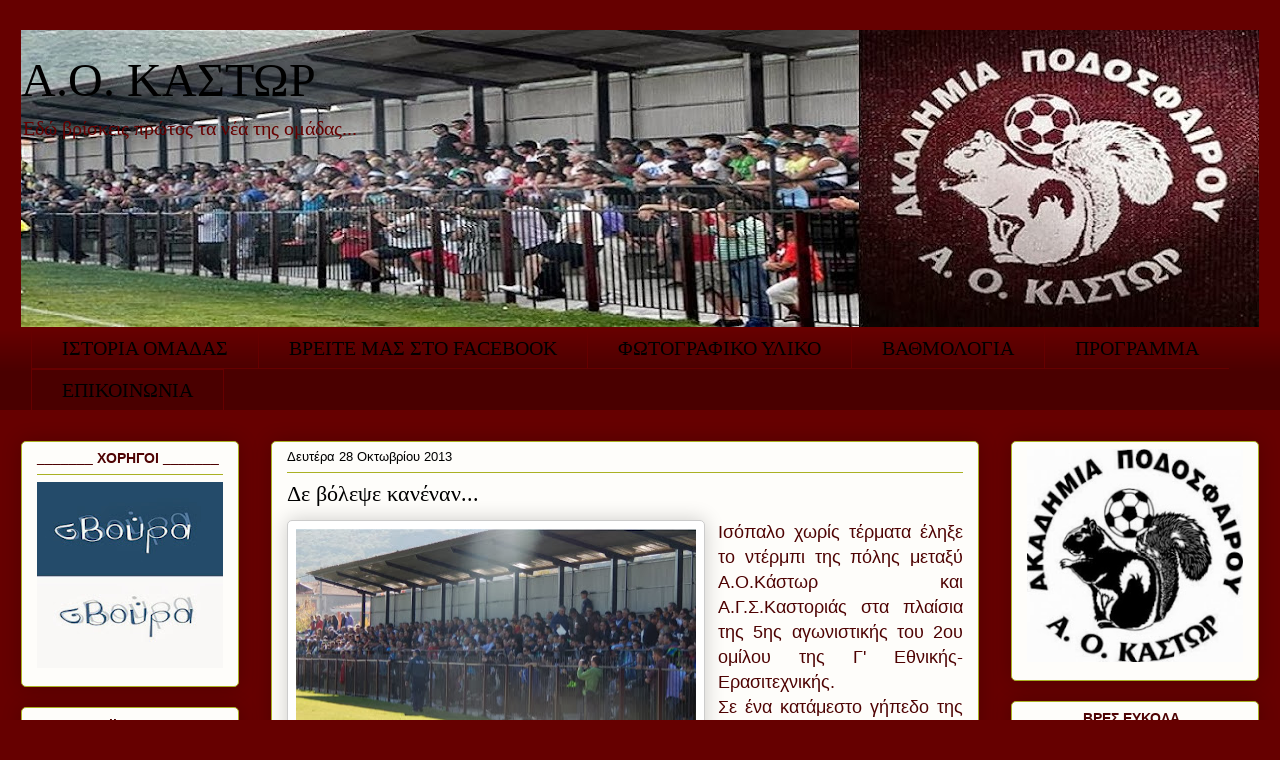

--- FILE ---
content_type: text/html; charset=UTF-8
request_url: https://aokastwr-news.blogspot.com/2013/10/blog-post_28.html
body_size: 21468
content:
<!DOCTYPE html>
<html class='v2' dir='ltr' xmlns='http://www.w3.org/1999/xhtml' xmlns:b='http://www.google.com/2005/gml/b' xmlns:data='http://www.google.com/2005/gml/data' xmlns:expr='http://www.google.com/2005/gml/expr'>
<head>
<link href='https://www.blogger.com/static/v1/widgets/335934321-css_bundle_v2.css' rel='stylesheet' type='text/css'/>
<meta content='width=1100' name='viewport'/>
<meta content='text/html; charset=UTF-8' http-equiv='Content-Type'/>
<meta content='blogger' name='generator'/>
<link href='https://aokastwr-news.blogspot.com/favicon.ico' rel='icon' type='image/x-icon'/>
<link href='http://aokastwr-news.blogspot.com/2013/10/blog-post_28.html' rel='canonical'/>
<link rel="alternate" type="application/atom+xml" title="Α.Ο. ΚΑΣΤΩΡ - Atom" href="https://aokastwr-news.blogspot.com/feeds/posts/default" />
<link rel="alternate" type="application/rss+xml" title="Α.Ο. ΚΑΣΤΩΡ - RSS" href="https://aokastwr-news.blogspot.com/feeds/posts/default?alt=rss" />
<link rel="service.post" type="application/atom+xml" title="Α.Ο. ΚΑΣΤΩΡ - Atom" href="https://www.blogger.com/feeds/2449419188569505867/posts/default" />

<link rel="alternate" type="application/atom+xml" title="Α.Ο. ΚΑΣΤΩΡ - Atom" href="https://aokastwr-news.blogspot.com/feeds/2330504758505657668/comments/default" />
<!--Can't find substitution for tag [blog.ieCssRetrofitLinks]-->
<link href='https://blogger.googleusercontent.com/img/b/R29vZ2xl/AVvXsEgVm2UG9YbO2lNXkvzUt7e7ARNgv7mk3-F3__9PxPCd4LA1vgYNMJGd0ZH7GZZC-pDyA3IorgoHqaTvfRQZsjXzlnhUYhiiQcu5c2hhrMXNFOknGUjfT4Nfhg_ARee1Y0lT_mqLNqML_9M/s400/18.JPG' rel='image_src'/>
<meta content='http://aokastwr-news.blogspot.com/2013/10/blog-post_28.html' property='og:url'/>
<meta content='Δε βόλεψε κανέναν...' property='og:title'/>
<meta content='    Ισόπαλο χωρίς τέρματα έληξε το ντέρμπι της πόλης μεταξύ Α.Ο.Κάστωρ και Α.Γ.Σ.Καστοριάς στα πλαίσια της 5ης αγωνιστικής του 2ου ομίλου τη...' property='og:description'/>
<meta content='https://blogger.googleusercontent.com/img/b/R29vZ2xl/AVvXsEgVm2UG9YbO2lNXkvzUt7e7ARNgv7mk3-F3__9PxPCd4LA1vgYNMJGd0ZH7GZZC-pDyA3IorgoHqaTvfRQZsjXzlnhUYhiiQcu5c2hhrMXNFOknGUjfT4Nfhg_ARee1Y0lT_mqLNqML_9M/w1200-h630-p-k-no-nu/18.JPG' property='og:image'/>
<title>Α.Ο. ΚΑΣΤΩΡ: Δε βόλεψε κανέναν...</title>
<style id='page-skin-1' type='text/css'><!--
/*
-----------------------------------------------
Blogger Template Style
Name:     Awesome Inc.
Designer: Tina Chen
URL:      tinachen.org
----------------------------------------------- */
/* Content
----------------------------------------------- */
body {
font: normal normal 13px Arial, Tahoma, Helvetica, FreeSans, sans-serif;
color: #4e0303;
background: #660000 none repeat scroll top left;
}
html body .content-outer {
min-width: 0;
max-width: 100%;
width: 100%;
}
a:link {
text-decoration: none;
color: #660000;
}
a:visited {
text-decoration: none;
color: #660000;
}
a:hover {
text-decoration: underline;
color: #660000;
}
.body-fauxcolumn-outer .cap-top {
position: absolute;
z-index: 1;
height: 276px;
width: 100%;
background: transparent none repeat-x scroll top left;
_background-image: none;
}
/* Columns
----------------------------------------------- */
.content-inner {
padding: 0;
}
.header-inner .section {
margin: 0 16px;
}
.tabs-inner .section {
margin: 0 16px;
}
.main-inner {
padding-top: 30px;
}
.main-inner .column-center-inner,
.main-inner .column-left-inner,
.main-inner .column-right-inner {
padding: 0 5px;
}
*+html body .main-inner .column-center-inner {
margin-top: -30px;
}
#layout .main-inner .column-center-inner {
margin-top: 0;
}
/* Header
----------------------------------------------- */
.header-outer {
margin: 0 0 0 0;
background: transparent none repeat scroll 0 0;
}
.Header h1 {
font: normal normal 48px Georgia, Utopia, 'Palatino Linotype', Palatino, serif;
color: #000000;
text-shadow: 0 0 -1px #000000;
}
.Header h1 a {
color: #000000;
}
.Header .description {
font: normal normal 20px Georgia, Utopia, 'Palatino Linotype', Palatino, serif;
color: #660000;
}
.header-inner .Header .titlewrapper,
.header-inner .Header .descriptionwrapper {
padding-left: 0;
padding-right: 0;
margin-bottom: 0;
}
.header-inner .Header .titlewrapper {
padding-top: 22px;
}
/* Tabs
----------------------------------------------- */
.tabs-outer {
overflow: hidden;
position: relative;
background: #660000 url(//www.blogblog.com/1kt/awesomeinc/tabs_gradient_light.png) repeat scroll 0 0;
}
#layout .tabs-outer {
overflow: visible;
}
.tabs-cap-top, .tabs-cap-bottom {
position: absolute;
width: 100%;
border-top: 1px solid #660000;
}
.tabs-cap-bottom {
bottom: 0;
}
.tabs-inner .widget li a {
display: inline-block;
margin: 0;
padding: .6em 1.5em;
font: normal normal 20px Georgia, Utopia, 'Palatino Linotype', Palatino, serif;
color: #000000;
border-top: 1px solid #660000;
border-bottom: 1px solid #660000;
border-left: 1px solid #660000;
height: 16px;
line-height: 16px;
}
.tabs-inner .widget li:last-child a {
border-right: 1px solid #660000;
}
.tabs-inner .widget li.selected a, .tabs-inner .widget li a:hover {
background: #660000 url(//www.blogblog.com/1kt/awesomeinc/tabs_gradient_light.png) repeat-x scroll 0 -100px;
color: #4e0303;
}
/* Headings
----------------------------------------------- */
h2 {
font: normal bold 14px Arial, Tahoma, Helvetica, FreeSans, sans-serif;
color: #4e0303;
}
/* Widgets
----------------------------------------------- */
.main-inner .section {
margin: 0 27px;
padding: 0;
}
.main-inner .column-left-outer,
.main-inner .column-right-outer {
margin-top: 0;
}
#layout .main-inner .column-left-outer,
#layout .main-inner .column-right-outer {
margin-top: 0;
}
.main-inner .column-left-inner,
.main-inner .column-right-inner {
background: transparent none repeat 0 0;
-moz-box-shadow: 0 0 0 rgba(0, 0, 0, .2);
-webkit-box-shadow: 0 0 0 rgba(0, 0, 0, .2);
-goog-ms-box-shadow: 0 0 0 rgba(0, 0, 0, .2);
box-shadow: 0 0 0 rgba(0, 0, 0, .2);
-moz-border-radius: 5px;
-webkit-border-radius: 5px;
-goog-ms-border-radius: 5px;
border-radius: 5px;
}
#layout .main-inner .column-left-inner,
#layout .main-inner .column-right-inner {
margin-top: 0;
}
.sidebar .widget {
font: normal normal 14px Arial, Tahoma, Helvetica, FreeSans, sans-serif;
color: #000000;
}
.sidebar .widget a:link {
color: #660000;
}
.sidebar .widget a:visited {
color: #660000;
}
.sidebar .widget a:hover {
color: #660000;
}
.sidebar .widget h2 {
text-shadow: 0 0 -1px #000000;
}
.main-inner .widget {
background-color: #fefdfa;
border: 1px solid #aab123;
padding: 0 15px 15px;
margin: 20px -16px;
-moz-box-shadow: 0 0 20px rgba(0, 0, 0, .2);
-webkit-box-shadow: 0 0 20px rgba(0, 0, 0, .2);
-goog-ms-box-shadow: 0 0 20px rgba(0, 0, 0, .2);
box-shadow: 0 0 20px rgba(0, 0, 0, .2);
-moz-border-radius: 5px;
-webkit-border-radius: 5px;
-goog-ms-border-radius: 5px;
border-radius: 5px;
}
.main-inner .widget h2 {
margin: 0 -0;
padding: .6em 0 .5em;
border-bottom: 1px solid transparent;
}
.footer-inner .widget h2 {
padding: 0 0 .4em;
border-bottom: 1px solid transparent;
}
.main-inner .widget h2 + div, .footer-inner .widget h2 + div {
border-top: 1px solid #aab123;
padding-top: 8px;
}
.main-inner .widget .widget-content {
margin: 0 -0;
padding: 7px 0 0;
}
.main-inner .widget ul, .main-inner .widget #ArchiveList ul.flat {
margin: -8px -15px 0;
padding: 0;
list-style: none;
}
.main-inner .widget #ArchiveList {
margin: -8px 0 0;
}
.main-inner .widget ul li, .main-inner .widget #ArchiveList ul.flat li {
padding: .5em 15px;
text-indent: 0;
color: #666666;
border-top: 0 solid #aab123;
border-bottom: 1px solid transparent;
}
.main-inner .widget #ArchiveList ul li {
padding-top: .25em;
padding-bottom: .25em;
}
.main-inner .widget ul li:first-child, .main-inner .widget #ArchiveList ul.flat li:first-child {
border-top: none;
}
.main-inner .widget ul li:last-child, .main-inner .widget #ArchiveList ul.flat li:last-child {
border-bottom: none;
}
.post-body {
position: relative;
}
.main-inner .widget .post-body ul {
padding: 0 2.5em;
margin: .5em 0;
list-style: disc;
}
.main-inner .widget .post-body ul li {
padding: 0.25em 0;
margin-bottom: .25em;
color: #4e0303;
border: none;
}
.footer-inner .widget ul {
padding: 0;
list-style: none;
}
.widget .zippy {
color: #666666;
}
/* Posts
----------------------------------------------- */
body .main-inner .Blog {
padding: 0;
margin-bottom: 1em;
background-color: transparent;
border: none;
-moz-box-shadow: 0 0 0 rgba(0, 0, 0, 0);
-webkit-box-shadow: 0 0 0 rgba(0, 0, 0, 0);
-goog-ms-box-shadow: 0 0 0 rgba(0, 0, 0, 0);
box-shadow: 0 0 0 rgba(0, 0, 0, 0);
}
.main-inner .section:last-child .Blog:last-child {
padding: 0;
margin-bottom: 1em;
}
.main-inner .widget h2.date-header {
margin: 0 -15px 1px;
padding: 0 0 0 0;
font: normal normal 13px Arial, Tahoma, Helvetica, FreeSans, sans-serif;
color: #000000;
background: transparent none no-repeat scroll top left;
border-top: 0 solid #000000;
border-bottom: 1px solid transparent;
-moz-border-radius-topleft: 0;
-moz-border-radius-topright: 0;
-webkit-border-top-left-radius: 0;
-webkit-border-top-right-radius: 0;
border-top-left-radius: 0;
border-top-right-radius: 0;
position: static;
bottom: 100%;
right: 15px;
text-shadow: 0 0 -1px #000000;
}
.main-inner .widget h2.date-header span {
font: normal normal 13px Arial, Tahoma, Helvetica, FreeSans, sans-serif;
display: block;
padding: .5em 15px;
border-left: 0 solid #000000;
border-right: 0 solid #000000;
}
.date-outer {
position: relative;
margin: 30px 0 20px;
padding: 0 15px;
background-color: #fefdfa;
border: 1px solid #aab123;
-moz-box-shadow: 0 0 20px rgba(0, 0, 0, .2);
-webkit-box-shadow: 0 0 20px rgba(0, 0, 0, .2);
-goog-ms-box-shadow: 0 0 20px rgba(0, 0, 0, .2);
box-shadow: 0 0 20px rgba(0, 0, 0, .2);
-moz-border-radius: 5px;
-webkit-border-radius: 5px;
-goog-ms-border-radius: 5px;
border-radius: 5px;
}
.date-outer:first-child {
margin-top: 0;
}
.date-outer:last-child {
margin-bottom: 20px;
-moz-border-radius-bottomleft: 5px;
-moz-border-radius-bottomright: 5px;
-webkit-border-bottom-left-radius: 5px;
-webkit-border-bottom-right-radius: 5px;
-goog-ms-border-bottom-left-radius: 5px;
-goog-ms-border-bottom-right-radius: 5px;
border-bottom-left-radius: 5px;
border-bottom-right-radius: 5px;
}
.date-posts {
margin: 0 -0;
padding: 0 0;
clear: both;
}
.post-outer, .inline-ad {
border-top: 1px solid #000000;
margin: 0 -0;
padding: 15px 0;
}
.post-outer {
padding-bottom: 10px;
}
.post-outer:first-child {
padding-top: 0;
border-top: none;
}
.post-outer:last-child, .inline-ad:last-child {
border-bottom: none;
}
.post-body {
position: relative;
}
.post-body img {
padding: 8px;
background: #ffffff;
border: 1px solid #cccccc;
-moz-box-shadow: 0 0 20px rgba(0, 0, 0, .2);
-webkit-box-shadow: 0 0 20px rgba(0, 0, 0, .2);
box-shadow: 0 0 20px rgba(0, 0, 0, .2);
-moz-border-radius: 5px;
-webkit-border-radius: 5px;
border-radius: 5px;
}
h3.post-title, h4 {
font: normal normal 22px Georgia, Utopia, 'Palatino Linotype', Palatino, serif;
color: #000000;
}
h3.post-title a {
font: normal normal 22px Georgia, Utopia, 'Palatino Linotype', Palatino, serif;
color: #000000;
}
h3.post-title a:hover {
color: #660000;
text-decoration: underline;
}
.post-header {
margin: 0 0 1em;
}
.post-body {
line-height: 1.4;
}
.post-outer h2 {
color: #4e0303;
}
.post-footer {
margin: 1.5em 0 0;
}
#blog-pager {
padding: 15px;
font-size: 120%;
background-color: #fefdfa;
border: 1px solid #aab123;
-moz-box-shadow: 0 0 20px rgba(0, 0, 0, .2);
-webkit-box-shadow: 0 0 20px rgba(0, 0, 0, .2);
-goog-ms-box-shadow: 0 0 20px rgba(0, 0, 0, .2);
box-shadow: 0 0 20px rgba(0, 0, 0, .2);
-moz-border-radius: 5px;
-webkit-border-radius: 5px;
-goog-ms-border-radius: 5px;
border-radius: 5px;
-moz-border-radius-topleft: 5px;
-moz-border-radius-topright: 5px;
-webkit-border-top-left-radius: 5px;
-webkit-border-top-right-radius: 5px;
-goog-ms-border-top-left-radius: 5px;
-goog-ms-border-top-right-radius: 5px;
border-top-left-radius: 5px;
border-top-right-radius-topright: 5px;
margin-top: 1em;
}
.blog-feeds, .post-feeds {
margin: 1em 0;
text-align: center;
color: #4e0303;
}
.blog-feeds a, .post-feeds a {
color: #660000;
}
.blog-feeds a:visited, .post-feeds a:visited {
color: #660000;
}
.blog-feeds a:hover, .post-feeds a:hover {
color: #660000;
}
.post-outer .comments {
margin-top: 2em;
}
/* Comments
----------------------------------------------- */
.comments .comments-content .icon.blog-author {
background-repeat: no-repeat;
background-image: url([data-uri]);
}
.comments .comments-content .loadmore a {
border-top: 1px solid #660000;
border-bottom: 1px solid #660000;
}
.comments .continue {
border-top: 2px solid #660000;
}
/* Footer
----------------------------------------------- */
.footer-outer {
margin: -20px 0 -1px;
padding: 20px 0 0;
color: #4e0303;
overflow: hidden;
}
.footer-fauxborder-left {
border-top: 1px solid #aab123;
background: #fefdfa none repeat scroll 0 0;
-moz-box-shadow: 0 0 20px rgba(0, 0, 0, .2);
-webkit-box-shadow: 0 0 20px rgba(0, 0, 0, .2);
-goog-ms-box-shadow: 0 0 20px rgba(0, 0, 0, .2);
box-shadow: 0 0 20px rgba(0, 0, 0, .2);
margin: 0 -20px;
}
/* Mobile
----------------------------------------------- */
body.mobile {
background-size: auto;
}
.mobile .body-fauxcolumn-outer {
background: transparent none repeat scroll top left;
}
*+html body.mobile .main-inner .column-center-inner {
margin-top: 0;
}
.mobile .main-inner .widget {
padding: 0 0 15px;
}
.mobile .main-inner .widget h2 + div,
.mobile .footer-inner .widget h2 + div {
border-top: none;
padding-top: 0;
}
.mobile .footer-inner .widget h2 {
padding: 0.5em 0;
border-bottom: none;
}
.mobile .main-inner .widget .widget-content {
margin: 0;
padding: 7px 0 0;
}
.mobile .main-inner .widget ul,
.mobile .main-inner .widget #ArchiveList ul.flat {
margin: 0 -15px 0;
}
.mobile .main-inner .widget h2.date-header {
right: 0;
}
.mobile .date-header span {
padding: 0.4em 0;
}
.mobile .date-outer:first-child {
margin-bottom: 0;
border: 1px solid #aab123;
-moz-border-radius-topleft: 5px;
-moz-border-radius-topright: 5px;
-webkit-border-top-left-radius: 5px;
-webkit-border-top-right-radius: 5px;
-goog-ms-border-top-left-radius: 5px;
-goog-ms-border-top-right-radius: 5px;
border-top-left-radius: 5px;
border-top-right-radius: 5px;
}
.mobile .date-outer {
border-color: #aab123;
border-width: 0 1px 1px;
}
.mobile .date-outer:last-child {
margin-bottom: 0;
}
.mobile .main-inner {
padding: 0;
}
.mobile .header-inner .section {
margin: 0;
}
.mobile .post-outer, .mobile .inline-ad {
padding: 5px 0;
}
.mobile .tabs-inner .section {
margin: 0 10px;
}
.mobile .main-inner .widget h2 {
margin: 0;
padding: 0;
}
.mobile .main-inner .widget h2.date-header span {
padding: 0;
}
.mobile .main-inner .widget .widget-content {
margin: 0;
padding: 7px 0 0;
}
.mobile #blog-pager {
border: 1px solid transparent;
background: #fefdfa none repeat scroll 0 0;
}
.mobile .main-inner .column-left-inner,
.mobile .main-inner .column-right-inner {
background: transparent none repeat 0 0;
-moz-box-shadow: none;
-webkit-box-shadow: none;
-goog-ms-box-shadow: none;
box-shadow: none;
}
.mobile .date-posts {
margin: 0;
padding: 0;
}
.mobile .footer-fauxborder-left {
margin: 0;
border-top: inherit;
}
.mobile .main-inner .section:last-child .Blog:last-child {
margin-bottom: 0;
}
.mobile-index-contents {
color: #4e0303;
}
.mobile .mobile-link-button {
background: #660000 url(//www.blogblog.com/1kt/awesomeinc/tabs_gradient_light.png) repeat scroll 0 0;
}
.mobile-link-button a:link, .mobile-link-button a:visited {
color: #ffffff;
}
.mobile .tabs-inner .PageList .widget-content {
background: transparent;
border-top: 1px solid;
border-color: #660000;
color: #000000;
}
.mobile .tabs-inner .PageList .widget-content .pagelist-arrow {
border-left: 1px solid #660000;
}

--></style>
<style id='template-skin-1' type='text/css'><!--
body {
min-width: 1270px;
}
.content-outer, .content-fauxcolumn-outer, .region-inner {
min-width: 1270px;
max-width: 1270px;
_width: 1270px;
}
.main-inner .columns {
padding-left: 250px;
padding-right: 280px;
}
.main-inner .fauxcolumn-center-outer {
left: 250px;
right: 280px;
/* IE6 does not respect left and right together */
_width: expression(this.parentNode.offsetWidth -
parseInt("250px") -
parseInt("280px") + 'px');
}
.main-inner .fauxcolumn-left-outer {
width: 250px;
}
.main-inner .fauxcolumn-right-outer {
width: 280px;
}
.main-inner .column-left-outer {
width: 250px;
right: 100%;
margin-left: -250px;
}
.main-inner .column-right-outer {
width: 280px;
margin-right: -280px;
}
#layout {
min-width: 0;
}
#layout .content-outer {
min-width: 0;
width: 800px;
}
#layout .region-inner {
min-width: 0;
width: auto;
}
--></style>
<!--MENU-11-STARTS-Widget-by-http://loneeagle110.blogspot.com+http://www.bloggertips.gr/-->
<style type='text/css'>
.solidblockmenu{
margin: 0;
padding: 0;
float: left;
font: bold 13px Arial;
width: 100%;
overflow: hidden;
margin-bottom: 1em;
border: 1px solid #625e00;
border-width: 1px 0;
background: black url(https://lh3.googleusercontent.com/blogger_img_proxy/AEn0k_tVwEQV9G1Mtg3l62n8TI5Z9AIUhbnZgmuQZTjZkRm5K7Ws2tOjPNUNMbnSqK5LLwmq8hBKRNvcQ5bbxDNjEtDJroStRUc=s0-d) center center repeat-x;
}

.solidblockmenu li{
display: inline;
}

.solidblockmenu li a{
float: left;
color: white;
padding: 9px 11px;
text-decoration: none;
border-right: 1px solid white;
}

.solidblockmenu li a:visited{
color: white;
}
.solidblockmenu li a:hover, .solidblockmenu li .current{
color: white;
background: transparent url(https://lh3.googleusercontent.com/blogger_img_proxy/AEn0k_u30r3X6fTVWRfdvvWXTYYLJ2Np0jtLu_Cycg7NZG5vV0HwWQuS92_zFCGGLSRKlwGr0O0UBtaKMS1umtBr6-UuuNt-=s0-d) center center repeat-x;
}
</style>
<!--MENU-11-STOPS-Widget-by-http://loneeagle110.blogspot.com+http://www.bloggertips.gr/-->
<link href='https://www.blogger.com/dyn-css/authorization.css?targetBlogID=2449419188569505867&amp;zx=87e47f95-4ba4-4196-9c5d-37bf8e1f4008' media='none' onload='if(media!=&#39;all&#39;)media=&#39;all&#39;' rel='stylesheet'/><noscript><link href='https://www.blogger.com/dyn-css/authorization.css?targetBlogID=2449419188569505867&amp;zx=87e47f95-4ba4-4196-9c5d-37bf8e1f4008' rel='stylesheet'/></noscript>
<meta name='google-adsense-platform-account' content='ca-host-pub-1556223355139109'/>
<meta name='google-adsense-platform-domain' content='blogspot.com'/>

</head>
<body class='loading variant-renewable'>
<div class='navbar no-items section' id='navbar'>
</div>
<div class='body-fauxcolumns'>
<div class='fauxcolumn-outer body-fauxcolumn-outer'>
<div class='cap-top'>
<div class='cap-left'></div>
<div class='cap-right'></div>
</div>
<div class='fauxborder-left'>
<div class='fauxborder-right'></div>
<div class='fauxcolumn-inner'>
</div>
</div>
<div class='cap-bottom'>
<div class='cap-left'></div>
<div class='cap-right'></div>
</div>
</div>
</div>
<div class='content'>
<div class='content-fauxcolumns'>
<div class='fauxcolumn-outer content-fauxcolumn-outer'>
<div class='cap-top'>
<div class='cap-left'></div>
<div class='cap-right'></div>
</div>
<div class='fauxborder-left'>
<div class='fauxborder-right'></div>
<div class='fauxcolumn-inner'>
</div>
</div>
<div class='cap-bottom'>
<div class='cap-left'></div>
<div class='cap-right'></div>
</div>
</div>
</div>
<div class='content-outer'>
<div class='content-cap-top cap-top'>
<div class='cap-left'></div>
<div class='cap-right'></div>
</div>
<div class='fauxborder-left content-fauxborder-left'>
<div class='fauxborder-right content-fauxborder-right'></div>
<div class='content-inner'>
<header>
<div class='header-outer'>
<div class='header-cap-top cap-top'>
<div class='cap-left'></div>
<div class='cap-right'></div>
</div>
<div class='fauxborder-left header-fauxborder-left'>
<div class='fauxborder-right header-fauxborder-right'></div>
<div class='region-inner header-inner'>
<div class='header section' id='header'><div class='widget Header' data-version='1' id='Header1'>
<div id='header-inner' style='background-image: url("https://blogger.googleusercontent.com/img/b/R29vZ2xl/AVvXsEiFZhbGTlDFGN9RDV7xv1XSwDP46kzhPnU-xkqL-HUiBmNjnBow8wTabRNQeyJGbIW0_1OHRDYKd7BO6D9Dz1ccf1CY8xEI9En5ZEBrsFIv5wlpmRjYzE2vaJJnXp7TRUBuiEJuf1y6V5c/s1238/Capture.JPG"); background-position: left; min-height: 297px; _height: 297px; background-repeat: no-repeat; '>
<div class='titlewrapper' style='background: transparent'>
<h1 class='title' style='background: transparent; border-width: 0px'>
<a href='https://aokastwr-news.blogspot.com/'>
Α.Ο. ΚΑΣΤΩΡ
</a>
</h1>
</div>
<div class='descriptionwrapper'>
<p class='description'><span>Εδώ βρίσκεις πρώτος τα νέα της ομάδας...</span></p>
</div>
</div>
</div></div>
</div>
</div>
<div class='header-cap-bottom cap-bottom'>
<div class='cap-left'></div>
<div class='cap-right'></div>
</div>
</div>
</header>
<div class='tabs-outer'>
<div class='tabs-cap-top cap-top'>
<div class='cap-left'></div>
<div class='cap-right'></div>
</div>
<div class='fauxborder-left tabs-fauxborder-left'>
<div class='fauxborder-right tabs-fauxborder-right'></div>
<div class='region-inner tabs-inner'>
<div class='tabs section' id='crosscol'><div class='widget HTML' data-version='1' id='HTML1'>
<div class='widget-content'>
<style type="text/css">


.underlinemenu{
font-weight: bold;
width: 100%;
}


.underlinemenu ul{
padding: 6px 0 7px 0; /*6px should equal top padding of "ul li a" below, 7px should equal bottom padding + bottom border of "ul li a" below*/
margin: 0;
text-align: right; //set value to "left", "center", or "right"*/
}


.underlinemenu ul li{
display: inline;
}


.underlinemenu ul li a{
color: #494949;
padding: 6px 3px 4px 3px; /*top padding is 6px, bottom padding is 4px*/
margin-right: 20px; /*spacing between each menu link*/
text-decoration: none;
border-bottom: 3px solid gray; /*bottom border is 3px*/
}


.underlinemenu ul li a:hover, .underlinemenu ul li a.selected{
border-bottom-color: black;
}


</style>
<div class="underlinemenu">
<ul>
<li><a href="http://aokastwr-news.blogspot.gr/2013/07/blog-post_2313.html">ΙΣΤΟΡΙΑ ΟΜΑΔΑΣ</a></li>
<li><a href="http://www.facebook.com/pages/AO%CE%9A%CE%AC%CF%83%CF%84%CF%89%CF%81-%CE%9Ffficial-page/1405012046378598?id=1405012046378598&sk=photos_stream/">ΒΡΕΙΤΕ ΜΑΣ ΣΤΟ FACEBOOK</a></li>
<li><a href="http://www.flickr.com/photos/99897136@N03//">ΦΩΤΟΓΡΑΦΙΚΟ ΥΛΙΚΟ</a></li>
<li><a href="http://http://aokastwr-news.blogspot.gr/2013/09/blog-post_3874.html/">ΒΑΘΜΟΛΟΓΙΑ</a></li>
<li><a href="http://http://www.epo.gr/media/files/G_ETHNIKH/g_program_2.pdf/">ΠΡΟΓΡΑΜΜΑ</a></li>
<li><a href="http://#/">EΠΙΚΟΙΝΩΝΙΑ</a></li>
</ul>
</div>
</div>
<div class='clear'></div>
</div></div>
<div class='tabs no-items section' id='crosscol-overflow'></div>
</div>
</div>
<div class='tabs-cap-bottom cap-bottom'>
<div class='cap-left'></div>
<div class='cap-right'></div>
</div>
</div>
<div class='main-outer'>
<div class='main-cap-top cap-top'>
<div class='cap-left'></div>
<div class='cap-right'></div>
</div>
<div class='fauxborder-left main-fauxborder-left'>
<div class='fauxborder-right main-fauxborder-right'></div>
<div class='region-inner main-inner'>
<div class='columns fauxcolumns'>
<div class='fauxcolumn-outer fauxcolumn-center-outer'>
<div class='cap-top'>
<div class='cap-left'></div>
<div class='cap-right'></div>
</div>
<div class='fauxborder-left'>
<div class='fauxborder-right'></div>
<div class='fauxcolumn-inner'>
</div>
</div>
<div class='cap-bottom'>
<div class='cap-left'></div>
<div class='cap-right'></div>
</div>
</div>
<div class='fauxcolumn-outer fauxcolumn-left-outer'>
<div class='cap-top'>
<div class='cap-left'></div>
<div class='cap-right'></div>
</div>
<div class='fauxborder-left'>
<div class='fauxborder-right'></div>
<div class='fauxcolumn-inner'>
</div>
</div>
<div class='cap-bottom'>
<div class='cap-left'></div>
<div class='cap-right'></div>
</div>
</div>
<div class='fauxcolumn-outer fauxcolumn-right-outer'>
<div class='cap-top'>
<div class='cap-left'></div>
<div class='cap-right'></div>
</div>
<div class='fauxborder-left'>
<div class='fauxborder-right'></div>
<div class='fauxcolumn-inner'>
</div>
</div>
<div class='cap-bottom'>
<div class='cap-left'></div>
<div class='cap-right'></div>
</div>
</div>
<!-- corrects IE6 width calculation -->
<div class='columns-inner'>
<div class='column-center-outer'>
<div class='column-center-inner'>
<div class='main section' id='main'><div class='widget Blog' data-version='1' id='Blog1'>
<div class='blog-posts hfeed'>

          <div class="date-outer">
        
<h2 class='date-header'><span>Δευτέρα 28 Οκτωβρίου 2013</span></h2>

          <div class="date-posts">
        
<div class='post-outer'>
<div class='post hentry' itemprop='blogPost' itemscope='itemscope' itemtype='http://schema.org/BlogPosting'>
<meta content='https://blogger.googleusercontent.com/img/b/R29vZ2xl/AVvXsEgVm2UG9YbO2lNXkvzUt7e7ARNgv7mk3-F3__9PxPCd4LA1vgYNMJGd0ZH7GZZC-pDyA3IorgoHqaTvfRQZsjXzlnhUYhiiQcu5c2hhrMXNFOknGUjfT4Nfhg_ARee1Y0lT_mqLNqML_9M/s400/18.JPG' itemprop='image_url'/>
<meta content='2449419188569505867' itemprop='blogId'/>
<meta content='2330504758505657668' itemprop='postId'/>
<a name='2330504758505657668'></a>
<h3 class='post-title entry-title' itemprop='name'>
Δε βόλεψε κανέναν...
</h3>
<div class='post-header'>
<div class='post-header-line-1'></div>
</div>
<div class='post-body entry-content' id='post-body-2330504758505657668' itemprop='description articleBody'>
<div dir="ltr" style="text-align: left;" trbidi="on">
<div class="separator" style="clear: both; text-align: center;">
<a href="https://blogger.googleusercontent.com/img/b/R29vZ2xl/AVvXsEgVm2UG9YbO2lNXkvzUt7e7ARNgv7mk3-F3__9PxPCd4LA1vgYNMJGd0ZH7GZZC-pDyA3IorgoHqaTvfRQZsjXzlnhUYhiiQcu5c2hhrMXNFOknGUjfT4Nfhg_ARee1Y0lT_mqLNqML_9M/s1600/18.JPG" imageanchor="1" style="clear: left; float: left; margin-bottom: 1em; margin-right: 1em;"><img border="0" height="300" src="https://blogger.googleusercontent.com/img/b/R29vZ2xl/AVvXsEgVm2UG9YbO2lNXkvzUt7e7ARNgv7mk3-F3__9PxPCd4LA1vgYNMJGd0ZH7GZZC-pDyA3IorgoHqaTvfRQZsjXzlnhUYhiiQcu5c2hhrMXNFOknGUjfT4Nfhg_ARee1Y0lT_mqLNqML_9M/s400/18.JPG" width="400" /></a></div>
<div style="text-align: justify;">
<span class="Apple-style-span" style="font-family: Arial, Helvetica, sans-serif; font-size: large;">Ισόπαλο χωρίς τέρματα έληξε το ντέρμπι της πόλης μεταξύ Α.Ο.Κάστωρ και Α.Γ.Σ.Καστοριάς στα πλαίσια της 5ης αγωνιστικής του 2ου ομίλου της Γ' Εθνικής-Ερασιτεχνικής.</span><br />
<a name="more"></a><span class="Apple-style-span" style="font-family: Arial, Helvetica, sans-serif; font-size: large;">Σε ένα κατάμεστο γήπεδο της Χλόης (πάνω απο 600 άτομα) οι δύο ομάδες προσέφεραν πολύ φτωχό θέαμα απογοητεύοντας όποιον φίλαθλο επέλεξε να περάσει το ηλιόλουστο απόγευμα της Κυριακής στο γήπεδο της Χλόης. Ένα παιχνίδι που κυρίαρχο στοιχείο του ήταν το πάθος και η δύναμη,ένα παιχνίδι κέντρου και πολλών λαθών,ένα παιχνίδι με ελάχιστες φάσεις με το τελικό αποτελέσμα να μην επωφελεί καμία ομάδα και κυρίως αυτή του Α.Ο.Κάστωρ, αφού παρέμεινε στις τελευταίες θέσεις του βαθμολογικού πίνακα</span></div>
<div style="text-align: justify;">
<span class="Apple-style-span" style="font-family: Arial, Helvetica, sans-serif; font-size: large;">Ο αγώνας ξεκίνησε με ένα παιχνίδι αναγνώρισης και από τις δύο ομάδες και οι ελάχιστες ευκαιρίες του πρώτου ημιχρόνου κατάφεραν και υπνώτισαν τον κόσμο στις κερκίδες. Ενα πρώτο ημίχρονο στο οποίο ο Α.Γ.Σ.Καστοριάς ήταν ανώτερος, είχε καλύτερη κυκλοφορία της μπάλας και σωστή ανάπτυξη, απειλώντας κυρίως με σουτ έξω από την περιοχή. Ο Α.Ο.Κάστωρ στο πρώτο ημίχρονο περιορίστηκε αρκετά στη μεσαία γραμμή, είχε κυρίως παθητικό ρόλο και τα πολλά λάθη σε άμυνα και κέντρο δεν του επέτρεψαν να φανεί απειλητικός στην εστία του Μουρζίδη.Στο δεύτερο ημιχρόνο η κατάσταση δεν άλλαξε και πολύ.Ο Α.Ο.Κάστωρ ανέβασε τον ρυθμό του,κατάφερε κατά διαστήματα να ελέγξει το κέντρο και να περιορίσει τα λάθη του κυρίως στις πάσες,αναπτύσσοντας το επιθετικό του παιχνίδι σωστά, αλλά δεν κατάφερε να απειλήσει ουσιαστικά παρά μόνο σε κάποιες στημένες φάσεις. Από την άλλη πλευρά η ομάδα του Κ.Κορμαρή επηρεάστηκε αρκετά από τους τραυματισμό-αναγκαστική αλλαγή του Αλεξανδρίδη στο 52ο λεπτό και του Κεφαλά στο 67ο λεπτό,αλλάζοντας λίγο τα σχέδια του.Οι πολύ καλές ευκαιρίες όμως για γκολ στο δεύτερο ημίχρονο ανήκουν και πάλι στους παίκτες του Α.Γ.Σ.Κάστοριάς ,αφού και το σουτ του Βελλίδη στο 62ο λεπτό κατέληξε ελάχιστα έξω από το δοκάρι,αλλα και στην κλασικότερη ευκαιρία του αγώνα,η κεφαλιά του Αναγνωστόπουλου κατέληξε στο δοκάρι,ύστερα από σωτήρια επέμβαση του Κοσμίδη.</span></div>
<div style="text-align: justify;">
<span class="Apple-style-span" style="font-family: Arial, Helvetica, sans-serif; font-size: large;">Το τελικό αποτέλεσμα σκόρπισε απογοήτευση και στις δύο ομάδες,αφού για την ομάδα του Α.Ο.Κάστωρ ήταν ένα οριακό παιχνίδι για να κατακτήσουν την πρώτη τους νίκη, αλλά και για τους παίκτες του Α.Γ.Σ.Καστοριάς που τους μένει η πικρία που δε κατάφεραν να κερδίσουν ένα παιχνίδι που είχαν την ευκαιρία να το κάνουν. Μην ξεχνάμε ότι πρόκειται για ένα ντέρμπι της πόλης και η νίκη θα είχε και τεράστια ψυχολογική σημασία και για τους δύο για τη δύσκολη συνέχεια του πρωταθλήματος με το τελικό αποτέλεσμα όμως να κρίνεται δίκαιο.</span></div>
<div>
<span class="Apple-style-span" style="font-family: Arial, Helvetica, sans-serif; font-size: large;"><br /></span></div>
<div style="text-align: center;">
<b><u><span class="Apple-style-span" style="font-family: Arial, Helvetica, sans-serif; font-size: large;">ΟΙ ΣΥΝΘΕΣΕΙΣ ΤΩΝ ΟΜΑΔΩΝ</span></u></b></div>
<div>
<b><u><span class="Apple-style-span" style="font-family: Arial, Helvetica, sans-serif; font-size: large;"><br /></span></u></b></div>
<div style="text-align: justify;">
<span class="Apple-style-span" style="font-family: Arial, Helvetica, sans-serif; font-size: large;"><b>Α.Ο.ΚΑΣΤΩΡ</b> : ΚΟΣΜΙΔΗΣ, ΚΑΡΑΝΑΣΙΟΣ (62ο λεπτό ΜΗΛΙΑΤΗΣ), ΜΠΟΡΟΖΗΣ (52ο λεπτό ΤΑΣΙΟΣ), ΜΠΑΚΙΡΤΖΗΣ, ΜΗΝΟΣ, ΤΣΟΥΚΛΗΣ, ΤΖΙΩΤΖΗΣ, ΙΩΑΝΝΙΔΗΣ, ΑΝΤΩΝΙΑΔΗΣ ΓΟΥΙΛ., ΚΑΛΥΒΑΣ, ΓΚΟΥΡΛΙΑΣ (57ο λεπτό ΤΡΑΝΤΑΣ)</span></div>
<div style="text-align: justify;">
<span class="Apple-style-span" style="font-family: Arial, Helvetica, sans-serif; font-size: large;"><br /></span></div>
<div style="text-align: justify;">
<span class="Apple-style-span" style="font-family: Arial, Helvetica, sans-serif; font-size: large;"><b>Α.Γ.Σ.ΚΑΣΤΟΡΙΑΣ</b> : ΜΟΥΡΖΙΔΗΣ, ΣΑΒΒΑΪΔΗΣ, ΤΑΝΤΣΗΣ, ΑΝΑΓΝΩΣΤΟΠΟΥΛΟΣ, ΚΕΦΑΛΑΣ (67ο λεπτο ΣΟΛΟΜΩΝΙΔΗΣ), POPZAFIROV, ΒΕΛΛΙΔΗΣ, ΠΑΝΑΓΙΩΤΙΔΗΣ, ΑΛΕΞΑΝΔΡΙΔΗΣ (52ο λεπτό ΚΟΥΡΤΙΔΗΣ), ΠΑΠΑΔΟΠΟΥΛΟΣ, ΜΑΝΤΖΑΝΑΣ (84ο λεπτό ΓΑΝΟΛΗΣ)</span></div>
<div>
<span class="Apple-style-span" style="font-family: Arial, Helvetica, sans-serif; font-size: large;"><br /></span></div>
<div>
<b><u><span class="Apple-style-span" style="font-family: Arial, Helvetica, sans-serif; font-size: large;"><br /></span></u></b></div>
<div style="text-align: center;">
<b><u><span class="Apple-style-span" style="font-family: Arial, Helvetica, sans-serif; font-size: large;">ΤΟ ΦΙΛΜ ΤΟΥ ΑΓΩΝΑ</span></u></b></div>
<div style="text-align: justify;">
<span class="Apple-style-span" style="font-family: Arial, Helvetica, sans-serif; font-size: large;">7&#900;: Ωραίο σουτ του Αλεξανδρίδη έξω από την περιοχή.Λίγο έξω από το δεξί κάθετο δοκάρι του Κοσμίδη</span></div>
<div style="text-align: justify;">
<span class="Apple-style-span" style="font-family: Arial, Helvetica, sans-serif; font-size: large;">9&#900;: Ωραίο σουτ του Καλύβα έξω από την περιοχή, μπλοκάρει εύκολα ο Μουρζίδης</span></div>
<div style="text-align: justify;">
<span class="Apple-style-span" style="font-family: Arial, Helvetica, sans-serif; font-size: large;">20&#900;: Ωραία πάσα του Αλεξανδρίδη στον Κεφαλά με τον τελευταίο να πιάνει ωραίο σουτ στο ύψος την μεγάλης περιοχής.Μπλοκάρει εύκολα ο Κοσμίδης</span></div>
<div style="text-align: justify;">
<span class="Apple-style-span" style="font-family: Arial, Helvetica, sans-serif; font-size: large;">27&#900;: Μετά απο διώξιμο του Παναγιωτίδη ο Τσούκλης κοντρολάρει υπέροχα και το δυνατό,ξερό σουτ από τα τριάντα μέτρα καταλήγει λίγο έξω από το αριστερό κάθετο δοκάρι χωρίς να ανησυχήσει ιδιαίτερα τον Μουρζίδη</span></div>
<div style="text-align: justify;">
<span class="Apple-style-span" style="font-family: Arial, Helvetica, sans-serif; font-size: large;">37&#900;: Τρομερό σουτ του Βελλίδη έξω από την περιοχή.Πέφτει στην αριστερή του γωνία ο Κοσμίδης και στέλνει την μπάλα σε κόρνερ</span></div>
<div style="text-align: justify;">
<span class="Apple-style-span" style="font-family: Arial, Helvetica, sans-serif; font-size: large;">41&#900;: Ωραίο σουτ και πάλι από τον Βελλίδη από την ίδια θέση. Λίγο πάνω από το οριζόντιο του Κοσμίδη</span></div>
<div style="text-align: justify;">
<span class="Apple-style-span" style="font-family: Arial, Helvetica, sans-serif; font-size: large;">45&#900;: Ωραία σέντρα του Μαντζάνα,πρώτη κεφαλιά του Παναγιωτίδη άστοχη, στην επαναφορά κεφαλιά του Τάντση βρίσκει στους αμυντικούς και κόρνερ.</span></div>
<div style="text-align: justify;">
<span class="Apple-style-span" style="font-family: Arial, Helvetica, sans-serif; font-size: large;"><br /></span></div>
<div style="text-align: center;">
<b><span class="Apple-style-span" style="font-family: Arial, Helvetica, sans-serif; font-size: large;">ΗΜΙΧΡΟΝΟ</span></b></div>
<div style="text-align: justify;">
<b><span class="Apple-style-span" style="font-family: Arial, Helvetica, sans-serif; font-size: large;"><br /></span></b></div>
<div style="text-align: justify;">
<span class="Apple-style-span" style="font-family: Arial, Helvetica, sans-serif; font-size: large;">49&#900;: Κίτρινη κάρτα στον Τσούκλη για σκληρό μαρκάρισμα</span></div>
<div style="text-align: justify;">
<span class="Apple-style-span" style="font-family: Arial, Helvetica, sans-serif; font-size: large;">59&#900;: Ωραίο σουτ του Παπαδόπουλου έξω από την περιοχή. Η μπάλα καταλήγει λίγο έξω από το αριστερό κάθετο δοκάρι του Κοσμίδη</span></div>
<div style="text-align: justify;">
<span class="Apple-style-span" style="font-family: Arial, Helvetica, sans-serif; font-size: large;">62&#900;: Μετά από λάθος της άμυνας ο Μαντζάνας από τα αριστερά σπάει υπέροχα την μπάλα στο ύψος του πέναλτι, αλλά το ωραίο σουτ του Βελλίδη καταλήγει ελάχιστα έξω από το δεξί κάθετο δοκάρι του Κοσμίδη</span></div>
<div style="text-align: justify;">
<span class="Apple-style-span" style="font-family: Arial, Helvetica, sans-serif; font-size: large;">69&#900;: Εκτέλεση κόρνερ από τον Τσούκλη. Η μπάλα πηγαίνει προς τα δίχτυα απευθείας , αλλά ο Μουρζίδης διώχνει με υπερένταση</span></div>
<div style="text-align: justify;">
<span class="Apple-style-span" style="font-family: Arial, Helvetica, sans-serif; font-size: large;">70&#900;: Κίτρινη κάρτα στον Καλύβα για σκληρό μαρκάρισμα</span></div>
<div style="text-align: justify;">
<span class="Apple-style-span" style="font-family: Arial, Helvetica, sans-serif; font-size: large;">72&#900;: Εκτέλεση φάουλ του Βελλίδη. Προβολή του Αναγνωστόπουλου με την μπάλα να καταλήγει λίγο έξω από το δεξί κάθετο δοκάρι του Κοσμίδη</span></div>
<div style="text-align: justify;">
<span class="Apple-style-span" style="font-family: Arial, Helvetica, sans-serif; font-size: large;">78&#900;: Ωραία ενέργεια του Μαντζάνα, "χορεύει" δύο αμυντικούς, αλλά το σουτ που επιχειρεί στο ύψος της περιοχής καταλήγει λίγο έξω από το δεξί κάθετο δοκάρι του Κοσμίδη</span></div>
<div style="text-align: justify;">
<span class="Apple-style-span" style="font-family: Arial, Helvetica, sans-serif; font-size: large;">80&#900;: Ωραία πάσα του Τσούκλη στα αριστερά στον Καλύβα. Ωραία ατομική προσπάθεια του τελευταίο με το σουτ του να καταλήγει πολλά μέτρα μακρυά από την εστία του Μουρζίδη</span></div>
<div style="text-align: justify;">
<span class="Apple-style-span" style="font-family: Arial, Helvetica, sans-serif; font-size: large;">82&#900;: Κίτρινη κάρτα σε Μπακιρτζή και &nbsp;Popzafirov για σκλήρό μαρκάρισμα και στους δύο</span></div>
<div style="text-align: justify;">
<span class="Apple-style-span" style="font-family: Arial, Helvetica, sans-serif; font-size: large;">83&#900;: Η φάση του αγώνα. Μετά από ωραία εκτέλεση φάουλ του Παπαδόπουλου, ο Αναγνωστόπουλος πιάνει ωραία κεφαλία στο ύψος του πέναλτι, αλλά η μπάλα μετά από σωτήρια επέμβαση του Κοσμίδη καταλήγει στο οριζόντιο δοκάρι και έπειτα διώχνει η άμυνα μακριά από την εστία.</span></div>
<div style="text-align: justify;">
<span class="Apple-style-span" style="font-family: Arial, Helvetica, sans-serif; font-size: large;"><br /></span></div>
<div style="text-align: center;">
<b><span class="Apple-style-span" style="font-family: Arial, Helvetica, sans-serif; font-size: large;">ΤΕΛΟΣ ΤΟΥ ΑΓΩΝΑ</span></b></div>
<div>
<b><span class="Apple-style-span" style="font-family: Arial, Helvetica, sans-serif; font-size: large;"><br /></span></b></div>
<div>
<b><u><span class="Apple-style-span" style="font-family: Arial, Helvetica, sans-serif; font-size: large;">ΔΗΛΩΣΕΙΣ ΠΡΟΠΟΝΗΤΩΝ</span></u></b></div>
<div>
<b><span class="Apple-style-span" style="font-family: Arial, Helvetica, sans-serif; font-size: large;"><br /></span></b></div>
<div style="text-align: justify;">
<span class="Apple-style-span" style="font-family: Arial, Helvetica, sans-serif; font-size: large;"><b>ΠΕΤΡΟΣ ΤΣΟΥΚΛΗΣ:</b>Πρόκειται για ένα αποτέλεσμα που δεν βοηθάει καμία ομάδα. Το παιχνίδι εξελίχθηκε με τέτοιο τρόπο που δεν ωφέλησε καμία ομάδα.Περισσότερο για τη δική μου ομάδα που χρειαζόμασταν τους βαθμούς της νίκης. Ήταν ένα σκληρό παιχνίδι με λίγες φάσεις και το αποτέλεσμα αυτό μας φέρνει σε πιο δύσκολη θέση στον βαθμολογικό πίνακα. Θα πρέπει την άλλη Κυριακή να κερδίσουμε πάση θυσία στην Κέρκυρα τον Όλυμπο. Δεν έχουμε κανει ακόμα νίκη και αυτό έχει αντίκτυπο στη θέση που έχουμε στην κατηγορία. Έχουμε ιδιαίτερο πρόβλημα φέτος στο σκοράρισμα και αυτό φαίνεται σε όλα τα παιχνίδια που έχουμε παίξει μέχρι τώρα. Αν θέλουμε να κάνουμε κάτι ουσιώδες στην κατηγορία θα πρέπει να κερδίσουμε την επόμενη Κυριακή, γιατί οι αγωνιστικές περνάνε και είμαστε στις τρεις τελευταίες θέσεις. Είναι δύσκολη η κατάσταση,θα πρέπει όμως να συνεχίσουμε,να μην τα παρατήσουμε,να κάνουμε το διπλό και να βελτιωθεί η ψυχολογία μας που παίζει σημαντικό ρόλο σε αυτές τις κατηγορίες.</span></div>
<div>
<span class="Apple-style-span" style="font-family: Arial, Helvetica, sans-serif; font-size: large;"><br /></span></div>
<div style="text-align: justify;">
<span class="Apple-style-span" style="font-family: Arial, Helvetica, sans-serif; font-size: large;"><b>ΚΩΣΤΑΣ ΚΟΡΜΑΡΗΣ:</b>&nbsp;Το ισόπαλο αποτέλεσμα δεν μας ικανοποιεί, αλλά η εμφάνιση της ομάδας σε γενικές γραμμές μας άφησε ικανοποιημένους. Παίξαμε ορθόδοξο και ορθολογικό ποδόσφαιρο. Με σχέδιο και σωστή ανάπτυξη. Είχαμε την κατοχή της μπάλας στο μεγαλύτερο διάστημα του αγώνα και αμυντικά δεν κινδυνέψαμε σχεδόν καθόλου. Δημιουργήσαμε φάσεις, αλλά αυτό που μας έλειψε ήταν το γκολ. Είχαμε και δύο αναγκαστικές αλλαγές σε κρίσιμα χρονικά σημεία του αγώνα, ωστόσο το 0:0 δεν με αφήνει ικανοποιημένο. Το παιχνίδι όμως έχει τελειώσει και από αυτή την στιγμή προετοιμαζόμαστε για το επόμενο που είναι εξίσου σημαντικό.&nbsp;</span></div>
<div style="text-align: justify;">
<span class="Apple-style-span" style="font-family: Arial, Helvetica, sans-serif; font-size: large;">Σε ερώτηση για το πόσο επηρρέασε την ομάδα η φυγή του Τσαμασλίδη και του Παπαδόπουλου λίγες ώρες πριν τον αγώνα ο κ.Κορμαρής απάντησε: "Δεν επηρρέασε καθόλου τα παιδιά το γεγονός αυτό.Είναι αγαπημένοι μεταξύ τους και η ομάδα από τότε που ήρθαμε εδώ λειτουργεί σε σωστά πλαίσια.Βάλαμε μία σειρά και μία τάξη έτσι ώστε να λειτουργεί η Καστοριά αντάξια του ονόματός της και της ιστορίας της. Το θέμα με τους δύο παίκτες είναι διοικητικό και θα τοποθετηθεί ο πρόεδρος. Εμείς τους παίκτες τους χρειαζόμασταν, αλλά πάνω από όλα είναι η Καστοριά και μόνο η Καστοριά. Όλοι οι υπόλοιποι βρισκόμαστε από κάτω της. Ότι γίνεται, γίνεται με γνωμονα το καλό της ομάδας. Για το επόμενο παιχνίδι μπορώ να πώ ότι είναι ένα δύσκολο παιχνίδι μιας και όλες οι ομάδες φέτος είναι ένας γρίφος και κανένα αποτέλεσμα δεν πρέπει να μας εκπλήσσει.Η όμάδα όσο περνάει ο καιρός αποκτά σιγά-σιγά αγωνιστική ταυτότητα και συνοχή. Θα βελτιωθούμε κι άλλο και ελπίζω να δικαιωθούμε μέσα από τα αποτελέσματα".</span><br />
<span class="Apple-style-span" style="font-family: Arial, Helvetica, sans-serif; font-size: large;"><br /></span>
<div class="separator" style="clear: both; text-align: center;">
<a href="https://blogger.googleusercontent.com/img/b/R29vZ2xl/AVvXsEiQjn39OoRZNEU2Saqy1LRDKfQx0DCHSGyb_OXTnemchvFc0e-VUsC1QDZjz15K8imhzsWR_NwHGsSmnwAKu_up06d71vnHv-BcW261sAm0b2fL3uHdMiUagg4UvH4eNEixXmKHyqrgxVQ/s1600/vathmologia.JPG" imageanchor="1" style="margin-left: 1em; margin-right: 1em;"><img border="0" height="640" src="https://blogger.googleusercontent.com/img/b/R29vZ2xl/AVvXsEiQjn39OoRZNEU2Saqy1LRDKfQx0DCHSGyb_OXTnemchvFc0e-VUsC1QDZjz15K8imhzsWR_NwHGsSmnwAKu_up06d71vnHv-BcW261sAm0b2fL3uHdMiUagg4UvH4eNEixXmKHyqrgxVQ/s640/vathmologia.JPG" width="574" /></a></div>
<span class="Apple-style-span" style="font-family: Arial, Helvetica, sans-serif; font-size: large;"><br /></span></div>
<div style="text-align: justify;">
<span class="Apple-style-span" style="font-family: Arial, Helvetica, sans-serif; font-size: large;"><br /></span></div>
<div class="separator" style="clear: both; text-align: center;">
<a href="https://blogger.googleusercontent.com/img/b/R29vZ2xl/AVvXsEhZqdWBFEqzcPNo9evG2ipLleXoLtr0F3PYs055rFZ7ga4cAV-4nq4s3jQ3q9gHdV05R9Be65P2eOytGSyXwJcLIHz-N7VRSu2MH9B4gS9SDEHN1Yf7rJ-QWt3ccd_v5KHWX26ErTCxcLY/s1600/1.JPG" imageanchor="1" style="margin-left: 1em; margin-right: 1em;"><img border="0" height="482" src="https://blogger.googleusercontent.com/img/b/R29vZ2xl/AVvXsEhZqdWBFEqzcPNo9evG2ipLleXoLtr0F3PYs055rFZ7ga4cAV-4nq4s3jQ3q9gHdV05R9Be65P2eOytGSyXwJcLIHz-N7VRSu2MH9B4gS9SDEHN1Yf7rJ-QWt3ccd_v5KHWX26ErTCxcLY/s640/1.JPG" width="640" /></a></div>
<br />
<div class="separator" style="clear: both; text-align: center;">
<a href="https://blogger.googleusercontent.com/img/b/R29vZ2xl/AVvXsEjbl1qlvZLQ1L0ywhscJPAIff1nGpSW6oegdVZ6vLW1v8q9QABCtMKbnLgZVkSlv4r1laosEVrrVUscb0sWCvMBSDg2KsHDZdB2wm224U-yyO2ASI6Sbo03KeduW2GLOEESJoB4jEiw1c0/s1600/2.JPG" imageanchor="1" style="margin-left: 1em; margin-right: 1em;"><img border="0" height="480" src="https://blogger.googleusercontent.com/img/b/R29vZ2xl/AVvXsEjbl1qlvZLQ1L0ywhscJPAIff1nGpSW6oegdVZ6vLW1v8q9QABCtMKbnLgZVkSlv4r1laosEVrrVUscb0sWCvMBSDg2KsHDZdB2wm224U-yyO2ASI6Sbo03KeduW2GLOEESJoB4jEiw1c0/s640/2.JPG" width="640" /></a></div>
<br />
<div class="separator" style="clear: both; text-align: center;">
<a href="https://blogger.googleusercontent.com/img/b/R29vZ2xl/AVvXsEinEREZYkEtX_Q_ADmvH3jKdEPfI1Mac5C9dZ-PmX8xPMJsy7N2RHhjilrdB5cfVvc4HI664cKyxFTU99HAzFJTA4KjDOTtwr7eThFmeSJjJAwsRy_xwn-yOnlyBV82968Z_nGTva7RokM/s1600/3.JPG" imageanchor="1" style="margin-left: 1em; margin-right: 1em;"><img border="0" height="482" src="https://blogger.googleusercontent.com/img/b/R29vZ2xl/AVvXsEinEREZYkEtX_Q_ADmvH3jKdEPfI1Mac5C9dZ-PmX8xPMJsy7N2RHhjilrdB5cfVvc4HI664cKyxFTU99HAzFJTA4KjDOTtwr7eThFmeSJjJAwsRy_xwn-yOnlyBV82968Z_nGTva7RokM/s640/3.JPG" width="640" /></a></div>
<br />
<div class="separator" style="clear: both; text-align: center;">
<a href="https://blogger.googleusercontent.com/img/b/R29vZ2xl/AVvXsEgVfMLWwziiWadjdYLClpcQBAx5JL0Iw93JJNyGVQAFrjh2_7-ev2R6HKNgPTA2DGh-sAPWRQT695iFNmxg3zaH3HhrKNCqiyYco9qAvzyc9xaXMXoyiZIWQ0ToAkFoVON9Z96VVpXFBrw/s1600/4.JPG" imageanchor="1" style="margin-left: 1em; margin-right: 1em;"><img border="0" height="482" src="https://blogger.googleusercontent.com/img/b/R29vZ2xl/AVvXsEgVfMLWwziiWadjdYLClpcQBAx5JL0Iw93JJNyGVQAFrjh2_7-ev2R6HKNgPTA2DGh-sAPWRQT695iFNmxg3zaH3HhrKNCqiyYco9qAvzyc9xaXMXoyiZIWQ0ToAkFoVON9Z96VVpXFBrw/s640/4.JPG" width="640" /></a></div>
<br />
<div class="separator" style="clear: both; text-align: center;">
<a href="https://blogger.googleusercontent.com/img/b/R29vZ2xl/AVvXsEhqp6YSkZq-85-bxs5HU3tEBWrYHGcC9MbGPr7oK3XbkbfdgLEFXf-1kDfr9egYbFGPyVmgAh9nCATY8WqSTkIqMqbMrTU2ogXubR0e4IT_IQR7QJg27ma2_Gw_pfVp3HEECGtAIXZLYHU/s1600/5.JPG" imageanchor="1" style="margin-left: 1em; margin-right: 1em;"><img border="0" height="482" src="https://blogger.googleusercontent.com/img/b/R29vZ2xl/AVvXsEhqp6YSkZq-85-bxs5HU3tEBWrYHGcC9MbGPr7oK3XbkbfdgLEFXf-1kDfr9egYbFGPyVmgAh9nCATY8WqSTkIqMqbMrTU2ogXubR0e4IT_IQR7QJg27ma2_Gw_pfVp3HEECGtAIXZLYHU/s640/5.JPG" width="640" /></a></div>
<br />
<div class="separator" style="clear: both; text-align: center;">
<a href="https://blogger.googleusercontent.com/img/b/R29vZ2xl/AVvXsEjjgi59gr7RHbA-iA6PReoJUKJ_8C9OBdp6NDml6lMscmlneXNgE57yjE99URKSRkUKwtbJZGz2im-7hluh5cYfwcQmz-1JZtfsjrL6G3F8SZS6CDaSTnFiWr6FvKRWMaunJlDM6HmQnmg/s1600/6.JPG" imageanchor="1" style="margin-left: 1em; margin-right: 1em;"><img border="0" height="480" src="https://blogger.googleusercontent.com/img/b/R29vZ2xl/AVvXsEjjgi59gr7RHbA-iA6PReoJUKJ_8C9OBdp6NDml6lMscmlneXNgE57yjE99URKSRkUKwtbJZGz2im-7hluh5cYfwcQmz-1JZtfsjrL6G3F8SZS6CDaSTnFiWr6FvKRWMaunJlDM6HmQnmg/s640/6.JPG" width="640" /></a></div>
<br />
<div class="separator" style="clear: both; text-align: center;">
<a href="https://blogger.googleusercontent.com/img/b/R29vZ2xl/AVvXsEj8YXZLiqcE7__hJ4_OSWkn9ArXcICYzDw5iC6bLPaXKjcVb6ZAWH4PNSn6HspLoDFaxDqvGI5FJN_4lgRQ_qmt-Xth8HraPFVoRB5gH5BG2GcGaIAWpGrJyGNo3nJ9ibNScfDyjo5QHyI/s1600/7.JPG" imageanchor="1" style="margin-left: 1em; margin-right: 1em;"><img border="0" height="482" src="https://blogger.googleusercontent.com/img/b/R29vZ2xl/AVvXsEj8YXZLiqcE7__hJ4_OSWkn9ArXcICYzDw5iC6bLPaXKjcVb6ZAWH4PNSn6HspLoDFaxDqvGI5FJN_4lgRQ_qmt-Xth8HraPFVoRB5gH5BG2GcGaIAWpGrJyGNo3nJ9ibNScfDyjo5QHyI/s640/7.JPG" width="640" /></a></div>
<br />
<div class="separator" style="clear: both; text-align: center;">
<a href="https://blogger.googleusercontent.com/img/b/R29vZ2xl/AVvXsEjNRWkv0KeVfNbUPMkGVQD-zQN6piOoHXvXCpAe8CnRTRW7VEMYF0J7b2YJ3dR-vPBeEOs3CVaGzvCYzswYLXbfEN7hsdeNf7NndnPIjjfqKZXSf6J3uXpDue9N6rkIXB3kAmBnli78UV4/s1600/8.JPG" imageanchor="1" style="margin-left: 1em; margin-right: 1em;"><img border="0" height="480" src="https://blogger.googleusercontent.com/img/b/R29vZ2xl/AVvXsEjNRWkv0KeVfNbUPMkGVQD-zQN6piOoHXvXCpAe8CnRTRW7VEMYF0J7b2YJ3dR-vPBeEOs3CVaGzvCYzswYLXbfEN7hsdeNf7NndnPIjjfqKZXSf6J3uXpDue9N6rkIXB3kAmBnli78UV4/s640/8.JPG" width="640" /></a></div>
<br />
<div class="separator" style="clear: both; text-align: center;">
<a href="https://blogger.googleusercontent.com/img/b/R29vZ2xl/AVvXsEigfmnNoyUnb6wgWVvYf_w31W2uTW8e6rJgOL6WwvsWQPW9lPf1A0w4dnetTs_uhYHxSHrtneMFhYFkhbHm1ysn3emtz-afO7dpR6BDW_aCZOdiEclTX4QIONTSolEOgsJPu8JdEfIc4q8/s1600/9.JPG" imageanchor="1" style="margin-left: 1em; margin-right: 1em;"><img border="0" height="482" src="https://blogger.googleusercontent.com/img/b/R29vZ2xl/AVvXsEigfmnNoyUnb6wgWVvYf_w31W2uTW8e6rJgOL6WwvsWQPW9lPf1A0w4dnetTs_uhYHxSHrtneMFhYFkhbHm1ysn3emtz-afO7dpR6BDW_aCZOdiEclTX4QIONTSolEOgsJPu8JdEfIc4q8/s640/9.JPG" width="640" /></a></div>
<br />
<div class="separator" style="clear: both; text-align: center;">
<a href="https://blogger.googleusercontent.com/img/b/R29vZ2xl/AVvXsEivb8dVsC5Ni_dOaVW2r53ZwiM19r7fJuS4PCRY_2Xx6tJej7OjvgnAiAdK1e5a5HoTxAH7WopAUgEfgPP_M28M4B-ZVoCPDyjmmiReoQ5v9dlLGS9ePyizFzbf23HHOVwm7vdtFC1XVUI/s1600/10.JPG" imageanchor="1" style="margin-left: 1em; margin-right: 1em;"><img border="0" height="482" src="https://blogger.googleusercontent.com/img/b/R29vZ2xl/AVvXsEivb8dVsC5Ni_dOaVW2r53ZwiM19r7fJuS4PCRY_2Xx6tJej7OjvgnAiAdK1e5a5HoTxAH7WopAUgEfgPP_M28M4B-ZVoCPDyjmmiReoQ5v9dlLGS9ePyizFzbf23HHOVwm7vdtFC1XVUI/s640/10.JPG" width="640" /></a></div>
<br />
<div class="separator" style="clear: both; text-align: center;">
<a href="https://blogger.googleusercontent.com/img/b/R29vZ2xl/AVvXsEhS_ql2J2IMptxv7QWuiDYTf1wEeqfhS24mSdSJ9rr3vpewYnjpc1UNujaHViaKOGTJpEEEkK-DwUHSUfdpi0k6bTlmMtEKfOutxjSxl8i279QEu-fbTeStuZrmvA8tCsBTjn7PYM6SUqE/s1600/11.jpg" imageanchor="1" style="margin-left: 1em; margin-right: 1em;"><img border="0" height="480" src="https://blogger.googleusercontent.com/img/b/R29vZ2xl/AVvXsEhS_ql2J2IMptxv7QWuiDYTf1wEeqfhS24mSdSJ9rr3vpewYnjpc1UNujaHViaKOGTJpEEEkK-DwUHSUfdpi0k6bTlmMtEKfOutxjSxl8i279QEu-fbTeStuZrmvA8tCsBTjn7PYM6SUqE/s640/11.jpg" width="640" /></a></div>
<br />
<div class="separator" style="clear: both; text-align: center;">
<a href="https://blogger.googleusercontent.com/img/b/R29vZ2xl/AVvXsEh02ytrLmRI1I1p7oZtZbDSluUFbNNFYIY6bTJUfior1FyMFLXAMuiD_UYciOftRjldWdFrj7XmtLBAeNYZLZl-eGOfWDNopqeRjy83aiE0WLAtQR2UMNxCWuP3zAeB7p0I48jBI7ujEik/s1600/12.jpg" imageanchor="1" style="margin-left: 1em; margin-right: 1em;"><img border="0" height="480" src="https://blogger.googleusercontent.com/img/b/R29vZ2xl/AVvXsEh02ytrLmRI1I1p7oZtZbDSluUFbNNFYIY6bTJUfior1FyMFLXAMuiD_UYciOftRjldWdFrj7XmtLBAeNYZLZl-eGOfWDNopqeRjy83aiE0WLAtQR2UMNxCWuP3zAeB7p0I48jBI7ujEik/s640/12.jpg" width="640" /></a></div>
<br />
<div class="separator" style="clear: both; text-align: center;">
<a href="https://blogger.googleusercontent.com/img/b/R29vZ2xl/AVvXsEji1qLhLpzPowSTFR3Vek_jv85FTPLGeiixYoVskTpUHVXZyd-Lms361ApgMn6wMiMXfdqim9d1_3veXfBOxhAtJWYXLwYUFbYqzeeyp8Pgws3NQ0Q_nt1gjOI6Ebrf0WhuiOrITOEVHOw/s1600/13.JPG" imageanchor="1" style="margin-left: 1em; margin-right: 1em;"><img border="0" height="482" src="https://blogger.googleusercontent.com/img/b/R29vZ2xl/AVvXsEji1qLhLpzPowSTFR3Vek_jv85FTPLGeiixYoVskTpUHVXZyd-Lms361ApgMn6wMiMXfdqim9d1_3veXfBOxhAtJWYXLwYUFbYqzeeyp8Pgws3NQ0Q_nt1gjOI6Ebrf0WhuiOrITOEVHOw/s640/13.JPG" width="640" /></a></div>
<br />
<div class="separator" style="clear: both; text-align: center;">
<a href="https://blogger.googleusercontent.com/img/b/R29vZ2xl/AVvXsEjqRZvJeIA4JNE_AxpRgIOUcG4565zfq7jck0-pGXWrl2xtkG64kyZnwovBcRCYLadaNYPL9dOhi912Ve06r2UISLpUqfg3C2KZAGgBpdO2FppQBOpidxYYCxL_F7yQIGfN40MAkflRog4/s1600/14.JPG" imageanchor="1" style="margin-left: 1em; margin-right: 1em;"><img border="0" height="482" src="https://blogger.googleusercontent.com/img/b/R29vZ2xl/AVvXsEjqRZvJeIA4JNE_AxpRgIOUcG4565zfq7jck0-pGXWrl2xtkG64kyZnwovBcRCYLadaNYPL9dOhi912Ve06r2UISLpUqfg3C2KZAGgBpdO2FppQBOpidxYYCxL_F7yQIGfN40MAkflRog4/s640/14.JPG" width="640" /></a></div>
<div style="text-align: justify;">
<span class="Apple-style-span" style="font-family: Arial, Helvetica, sans-serif; font-size: large;"><br /></span></div>
<div class="separator" style="clear: both; text-align: center;">
<a href="https://blogger.googleusercontent.com/img/b/R29vZ2xl/AVvXsEjrvWQiK-5F6nt-oxPlrejG75yAAdj8BNBEao64YAJDlopxDkwJ6MFmRTaU6krSnEtggSvxtzg5pI-v8pJSnX0G9Rc9UkYXyYGCI5JIAIbKqP-NwJoQss3hbTaEOCHldACzzV0DPjfDONs/s1600/15.JPG" imageanchor="1" style="margin-left: 1em; margin-right: 1em;"><img border="0" height="482" src="https://blogger.googleusercontent.com/img/b/R29vZ2xl/AVvXsEjrvWQiK-5F6nt-oxPlrejG75yAAdj8BNBEao64YAJDlopxDkwJ6MFmRTaU6krSnEtggSvxtzg5pI-v8pJSnX0G9Rc9UkYXyYGCI5JIAIbKqP-NwJoQss3hbTaEOCHldACzzV0DPjfDONs/s640/15.JPG" width="640" /></a></div>
<br />
<div class="separator" style="clear: both; text-align: center;">
<a href="https://blogger.googleusercontent.com/img/b/R29vZ2xl/AVvXsEiKFiMEEGBU7hTzqTCkXqio6VDlIolWBKS3XK4QR6Qp_1b4KZ08idiFHVFwyCfmShuDbvgl0p7ukGyvVRe4I3EfOZvo9SP7oBKdVXpCxHlsJGk5K9ZXkfXq2iEFsn60ypajYxuTE7R6Xww/s1600/16.JPG" imageanchor="1" style="margin-left: 1em; margin-right: 1em;"><img border="0" height="482" src="https://blogger.googleusercontent.com/img/b/R29vZ2xl/AVvXsEiKFiMEEGBU7hTzqTCkXqio6VDlIolWBKS3XK4QR6Qp_1b4KZ08idiFHVFwyCfmShuDbvgl0p7ukGyvVRe4I3EfOZvo9SP7oBKdVXpCxHlsJGk5K9ZXkfXq2iEFsn60ypajYxuTE7R6Xww/s640/16.JPG" width="640" /></a></div>
<br />
<div class="separator" style="clear: both; text-align: center;">
<a href="https://blogger.googleusercontent.com/img/b/R29vZ2xl/AVvXsEhKbZmcIpXPIAoX7m6G7UpiHIrcWh2qNAXLGc2M2YHvHESrictfS6n4RsfbsLo3pvTjv1LaMitnOFwPlzvi5kr-eES7kwSOjbgBrZlyi8jcqAbGtNbTfqd62bLEMoDR6vvJL6_sTwmF3rw/s1600/17.JPG" imageanchor="1" style="margin-left: 1em; margin-right: 1em;"><img border="0" height="478" src="https://blogger.googleusercontent.com/img/b/R29vZ2xl/AVvXsEhKbZmcIpXPIAoX7m6G7UpiHIrcWh2qNAXLGc2M2YHvHESrictfS6n4RsfbsLo3pvTjv1LaMitnOFwPlzvi5kr-eES7kwSOjbgBrZlyi8jcqAbGtNbTfqd62bLEMoDR6vvJL6_sTwmF3rw/s640/17.JPG" width="640" /></a></div>
<br />
<div class="separator" style="clear: both; text-align: center;">
<a href="https://blogger.googleusercontent.com/img/b/R29vZ2xl/AVvXsEhUAYL1c-fzkD82KMClCptlCmrCXA5jt8LAvB9bejNUAcqyOQHmDNn2Y4Z5MLeREgPp5hAOmDkklzZrqpimhjaA7yonk4-akGmCIjVv4nM0UWchQf7Ea-DSk9oHEJ_zrd2TsErsmS5PY30/s1600/19.JPG" imageanchor="1" style="margin-left: 1em; margin-right: 1em;"><img border="0" height="484" src="https://blogger.googleusercontent.com/img/b/R29vZ2xl/AVvXsEhUAYL1c-fzkD82KMClCptlCmrCXA5jt8LAvB9bejNUAcqyOQHmDNn2Y4Z5MLeREgPp5hAOmDkklzZrqpimhjaA7yonk4-akGmCIjVv4nM0UWchQf7Ea-DSk9oHEJ_zrd2TsErsmS5PY30/s640/19.JPG" width="640" /></a></div>
<br />
<div class="separator" style="clear: both; text-align: center;">
<a href="https://blogger.googleusercontent.com/img/b/R29vZ2xl/AVvXsEiWZCwhhY98E183uVMWqr2xQCHO5w6NDodPBPKTiULIDFZgxtRZzyf7eQhnx4nI6zwokqMcpQpdLaf3ljJ7zwWGpFqcFitCOMf6ysW7iLAcPv-TEPudGjnYNHsYceChkPVOp02U8Tz3Lv8/s1600/20.JPG" imageanchor="1" style="margin-left: 1em; margin-right: 1em;"><img border="0" height="482" src="https://blogger.googleusercontent.com/img/b/R29vZ2xl/AVvXsEiWZCwhhY98E183uVMWqr2xQCHO5w6NDodPBPKTiULIDFZgxtRZzyf7eQhnx4nI6zwokqMcpQpdLaf3ljJ7zwWGpFqcFitCOMf6ysW7iLAcPv-TEPudGjnYNHsYceChkPVOp02U8Tz3Lv8/s640/20.JPG" width="640" /></a></div>
<br />
<div class="separator" style="clear: both; text-align: center;">
<a href="https://blogger.googleusercontent.com/img/b/R29vZ2xl/AVvXsEit6t8FkFIpbQjKInGLbaOoFAEwGScjIZAhydoHzumv-q3k8OK-App90cNm0vIfFOB9GAYRLmwweEaF062FUnqAynBv8R9WhDPE6M9WiqeuOMHvjv2sTGUMpsOJPhnZ7R0NUeG4Lmxep0c/s1600/21.JPG" imageanchor="1" style="margin-left: 1em; margin-right: 1em;"><img border="0" height="480" src="https://blogger.googleusercontent.com/img/b/R29vZ2xl/AVvXsEit6t8FkFIpbQjKInGLbaOoFAEwGScjIZAhydoHzumv-q3k8OK-App90cNm0vIfFOB9GAYRLmwweEaF062FUnqAynBv8R9WhDPE6M9WiqeuOMHvjv2sTGUMpsOJPhnZ7R0NUeG4Lmxep0c/s640/21.JPG" width="640" /></a></div>
<br />
<div class="separator" style="clear: both; text-align: center;">
<a href="https://blogger.googleusercontent.com/img/b/R29vZ2xl/AVvXsEhYeAj8GDFA3c68Aqd1Wfhc9fQKq6fcdmSH_oKa8wArDRz258taEbOjQVfY9jBgobf8-Pflyuo-ESoDCbG0iU1vFRWCdhg_zzz5doCJU5O6QDzcG6XfzaTgO7Ehg9nuHoXlLv69AN7LBSA/s1600/22.JPG" imageanchor="1" style="margin-left: 1em; margin-right: 1em;"><img border="0" height="482" src="https://blogger.googleusercontent.com/img/b/R29vZ2xl/AVvXsEhYeAj8GDFA3c68Aqd1Wfhc9fQKq6fcdmSH_oKa8wArDRz258taEbOjQVfY9jBgobf8-Pflyuo-ESoDCbG0iU1vFRWCdhg_zzz5doCJU5O6QDzcG6XfzaTgO7Ehg9nuHoXlLv69AN7LBSA/s640/22.JPG" width="640" /></a></div>
<br />
<div class="separator" style="clear: both; text-align: center;">
<a href="https://blogger.googleusercontent.com/img/b/R29vZ2xl/AVvXsEjVP54q423jxg1L1j0ROvY6aVPzwab-pMaGyPi4CbyCLMLUFx73y1G3tUIBNcd6XMAaNuAz17gyl8TwEwOsB1W60Z3Ed8KGfS_AmgmzE_rig3GhqRPz0rvgQnOY7b-WkTyLtH62B4SLhUM/s1600/23.JPG" imageanchor="1" style="margin-left: 1em; margin-right: 1em;"><img border="0" height="480" src="https://blogger.googleusercontent.com/img/b/R29vZ2xl/AVvXsEjVP54q423jxg1L1j0ROvY6aVPzwab-pMaGyPi4CbyCLMLUFx73y1G3tUIBNcd6XMAaNuAz17gyl8TwEwOsB1W60Z3Ed8KGfS_AmgmzE_rig3GhqRPz0rvgQnOY7b-WkTyLtH62B4SLhUM/s640/23.JPG" width="640" /></a></div>
<br />
<div class="separator" style="clear: both; text-align: center;">
<a href="https://blogger.googleusercontent.com/img/b/R29vZ2xl/AVvXsEgrBEokfqyP7MMKXWc2_K5BBqkaQGaV_U76iDqhDf8m7UL-Y_IZ_5WJe-hiwMiai-XScDmhtXcnulnEqxTD7iYGGxqi7vYV3C-3zrgyTUpTJ_sSSmIubfP_Md5fZ1A2wE3WNDeoaCB2BNE/s1600/24.JPG" imageanchor="1" style="margin-left: 1em; margin-right: 1em;"><img border="0" height="482" src="https://blogger.googleusercontent.com/img/b/R29vZ2xl/AVvXsEgrBEokfqyP7MMKXWc2_K5BBqkaQGaV_U76iDqhDf8m7UL-Y_IZ_5WJe-hiwMiai-XScDmhtXcnulnEqxTD7iYGGxqi7vYV3C-3zrgyTUpTJ_sSSmIubfP_Md5fZ1A2wE3WNDeoaCB2BNE/s640/24.JPG" width="640" /></a></div>
<br />
<div class="separator" style="clear: both; text-align: center;">
<a href="https://blogger.googleusercontent.com/img/b/R29vZ2xl/AVvXsEhb_Zi38lCUtN2Munuoj5GLghpPXPRKThS_6uCevfyvONv5dP6dKL7z-algwzXxuEpRhkiOln0NNBp0HiidySx3HbH7Wz1Q76dBHIKYmAQimW9ZA7oDp9wZEHYSDdPV70aDDQj2xZj00VQ/s1600/25.JPG" imageanchor="1" style="margin-left: 1em; margin-right: 1em;"><img border="0" height="480" src="https://blogger.googleusercontent.com/img/b/R29vZ2xl/AVvXsEhb_Zi38lCUtN2Munuoj5GLghpPXPRKThS_6uCevfyvONv5dP6dKL7z-algwzXxuEpRhkiOln0NNBp0HiidySx3HbH7Wz1Q76dBHIKYmAQimW9ZA7oDp9wZEHYSDdPV70aDDQj2xZj00VQ/s640/25.JPG" width="640" /></a></div>
<br />
<div class="separator" style="clear: both; text-align: center;">
<a href="https://blogger.googleusercontent.com/img/b/R29vZ2xl/AVvXsEiMo2-GnNxBLssPWC3UkmqRKYhj4eVJFAckRE_KFXbsLwYaViVgeJL_Dv2EijZ3K7Agv_9xlaZpPxPD26O3VaSxTPJw5ZVvcvwV5oyq-SFAINWUXGayjVwPgCQKv5t3Zi62Yo3lNmiAkxk/s1600/26.JPG" imageanchor="1" style="margin-left: 1em; margin-right: 1em;"><img border="0" height="480" src="https://blogger.googleusercontent.com/img/b/R29vZ2xl/AVvXsEiMo2-GnNxBLssPWC3UkmqRKYhj4eVJFAckRE_KFXbsLwYaViVgeJL_Dv2EijZ3K7Agv_9xlaZpPxPD26O3VaSxTPJw5ZVvcvwV5oyq-SFAINWUXGayjVwPgCQKv5t3Zi62Yo3lNmiAkxk/s640/26.JPG" width="640" /></a></div>
<br />
<div class="separator" style="clear: both; text-align: center;">
<a href="https://blogger.googleusercontent.com/img/b/R29vZ2xl/AVvXsEjAhVynfTAqNlO2rSXis1ln_OXTVO7mf-2n4k8RJYbr8AZ3WuUiWvIbzv0Ezezn5yfCSGh5dXG40PRwjBNJgUsYmQmkjCzNNfHlgBqrFtxZVqUnOrKba0_m1FL-mEdglwFb0ei3skOsZEo/s1600/27.JPG" imageanchor="1" style="margin-left: 1em; margin-right: 1em;"><img border="0" height="480" src="https://blogger.googleusercontent.com/img/b/R29vZ2xl/AVvXsEjAhVynfTAqNlO2rSXis1ln_OXTVO7mf-2n4k8RJYbr8AZ3WuUiWvIbzv0Ezezn5yfCSGh5dXG40PRwjBNJgUsYmQmkjCzNNfHlgBqrFtxZVqUnOrKba0_m1FL-mEdglwFb0ei3skOsZEo/s640/27.JPG" width="640" /></a></div>
<br />
<div class="separator" style="clear: both; text-align: center;">
<a href="https://blogger.googleusercontent.com/img/b/R29vZ2xl/AVvXsEhxgHYbZ5Jtg9bDiQFns-yKaZ37tHYKCAM8dYM2_jXTzqaskccOxEC12V5vEODlPN7Q1bEpIRHkf3ldNulB2mdD20YN_Z7j50mo8V40bbIZ5LNxMbI-NeqT1Dqgap-BkFmEinO1YSDpLSw/s1600/28.JPG" imageanchor="1" style="margin-left: 1em; margin-right: 1em;"><img border="0" height="482" src="https://blogger.googleusercontent.com/img/b/R29vZ2xl/AVvXsEhxgHYbZ5Jtg9bDiQFns-yKaZ37tHYKCAM8dYM2_jXTzqaskccOxEC12V5vEODlPN7Q1bEpIRHkf3ldNulB2mdD20YN_Z7j50mo8V40bbIZ5LNxMbI-NeqT1Dqgap-BkFmEinO1YSDpLSw/s640/28.JPG" width="640" /></a></div>
<div style="text-align: justify;">
<span class="Apple-style-span" style="font-family: Arial, Helvetica, sans-serif; font-size: large;"><br /></span></div>
</div>
<div style='clear: both;'></div>
</div>
<div class='post-footer'>
<div class='post-footer-line post-footer-line-1'><span class='post-author vcard'>
Αναρτήθηκε από
<span class='fn' itemprop='author' itemscope='itemscope' itemtype='http://schema.org/Person'>
<span itemprop='name'>Volleyball Kαστοριάς</span>
</span>
</span>
<span class='post-timestamp'>
στις
<meta content='http://aokastwr-news.blogspot.com/2013/10/blog-post_28.html' itemprop='url'/>
<a class='timestamp-link' href='https://aokastwr-news.blogspot.com/2013/10/blog-post_28.html' rel='bookmark' title='permanent link'><abbr class='published' itemprop='datePublished' title='2013-10-28T11:27:00+02:00'>10/28/2013 11:27:00 π.μ.</abbr></a>
</span>
<span class='post-comment-link'>
</span>
<span class='post-icons'>
<span class='item-control blog-admin pid-1787173038'>
<a href='https://www.blogger.com/post-edit.g?blogID=2449419188569505867&postID=2330504758505657668&from=pencil' title='Επεξεργασία ανάρτησης'>
<img alt='' class='icon-action' height='18' src='https://resources.blogblog.com/img/icon18_edit_allbkg.gif' width='18'/>
</a>
</span>
</span>
<div class='post-share-buttons goog-inline-block'>
<a class='goog-inline-block share-button sb-email' href='https://www.blogger.com/share-post.g?blogID=2449419188569505867&postID=2330504758505657668&target=email' target='_blank' title='Αποστολή με μήνυμα ηλεκτρονικού ταχυδρομείου
'><span class='share-button-link-text'>Αποστολή με μήνυμα ηλεκτρονικού ταχυδρομείου
</span></a><a class='goog-inline-block share-button sb-blog' href='https://www.blogger.com/share-post.g?blogID=2449419188569505867&postID=2330504758505657668&target=blog' onclick='window.open(this.href, "_blank", "height=270,width=475"); return false;' target='_blank' title='BlogThis!'><span class='share-button-link-text'>BlogThis!</span></a><a class='goog-inline-block share-button sb-twitter' href='https://www.blogger.com/share-post.g?blogID=2449419188569505867&postID=2330504758505657668&target=twitter' target='_blank' title='Κοινοποίηση στο X'><span class='share-button-link-text'>Κοινοποίηση στο X</span></a><a class='goog-inline-block share-button sb-facebook' href='https://www.blogger.com/share-post.g?blogID=2449419188569505867&postID=2330504758505657668&target=facebook' onclick='window.open(this.href, "_blank", "height=430,width=640"); return false;' target='_blank' title='Μοιραστείτε το στο Facebook'><span class='share-button-link-text'>Μοιραστείτε το στο Facebook</span></a><a class='goog-inline-block share-button sb-pinterest' href='https://www.blogger.com/share-post.g?blogID=2449419188569505867&postID=2330504758505657668&target=pinterest' target='_blank' title='Κοινοποίηση στο Pinterest'><span class='share-button-link-text'>Κοινοποίηση στο Pinterest</span></a>
</div>
</div>
<div class='post-footer-line post-footer-line-2'><span class='post-labels'>
Ετικέτες
<a href='https://aokastwr-news.blogspot.com/search/label/%CE%9F%CE%9C%CE%91%CE%94%CE%91' rel='tag'>ΟΜΑΔΑ</a>
</span>
</div>
<div class='post-footer-line post-footer-line-3'><span class='post-location'>
</span>
</div>
</div>
</div>
<div class='comments' id='comments'>
<a name='comments'></a>
<h4>Δεν υπάρχουν σχόλια:</h4>
<div id='Blog1_comments-block-wrapper'>
<dl class='avatar-comment-indent' id='comments-block'>
</dl>
</div>
<p class='comment-footer'>
<div class='comment-form'>
<a name='comment-form'></a>
<h4 id='comment-post-message'>Δημοσίευση σχολίου</h4>
<p>
</p>
<a href='https://www.blogger.com/comment/frame/2449419188569505867?po=2330504758505657668&hl=el&saa=85391&origin=https://aokastwr-news.blogspot.com' id='comment-editor-src'></a>
<iframe allowtransparency='true' class='blogger-iframe-colorize blogger-comment-from-post' frameborder='0' height='410px' id='comment-editor' name='comment-editor' src='' width='100%'></iframe>
<script src='https://www.blogger.com/static/v1/jsbin/1345082660-comment_from_post_iframe.js' type='text/javascript'></script>
<script type='text/javascript'>
      BLOG_CMT_createIframe('https://www.blogger.com/rpc_relay.html');
    </script>
</div>
</p>
</div>
</div>

        </div></div>
      
</div>
<div class='blog-pager' id='blog-pager'>
<span id='blog-pager-newer-link'>
<a class='blog-pager-newer-link' href='https://aokastwr-news.blogspot.com/2013/11/blog-post.html' id='Blog1_blog-pager-newer-link' title='Νεότερη ανάρτηση'>Νεότερη ανάρτηση</a>
</span>
<span id='blog-pager-older-link'>
<a class='blog-pager-older-link' href='https://aokastwr-news.blogspot.com/2013/10/blog-post_21.html' id='Blog1_blog-pager-older-link' title='Παλαιότερη Ανάρτηση'>Παλαιότερη Ανάρτηση</a>
</span>
<a class='home-link' href='https://aokastwr-news.blogspot.com/'>Αρχική σελίδα</a>
</div>
<div class='clear'></div>
<div class='post-feeds'>
<div class='feed-links'>
Εγγραφή σε:
<a class='feed-link' href='https://aokastwr-news.blogspot.com/feeds/2330504758505657668/comments/default' target='_blank' type='application/atom+xml'>Σχόλια ανάρτησης (Atom)</a>
</div>
</div>
</div></div>
</div>
</div>
<div class='column-left-outer'>
<div class='column-left-inner'>
<aside>
<div class='sidebar section' id='sidebar-left-1'><div class='widget Image' data-version='1' id='Image3'>
<h2>_______  ΧΟΡΗΓΟΙ  _______</h2>
<div class='widget-content'>
<a href='https://www.facebook.com/pages/%CF%83%CE%B2%CE%BF%CF%85%CF%81%CE%B1/583307678347167?fref=ts'>
<img alt='_______  ΧΟΡΗΓΟΙ  _______' height='186' id='Image3_img' src='https://blogger.googleusercontent.com/img/b/R29vZ2xl/AVvXsEheSf6fSTdlotAA2RmStL15N_sPHAj8NrOJNBNk3mtVWyEq57t97_mNcU4LJ4wbNwt06d3_d2Opo6Hk7N8SBJtlIJ1pjFEDgHMJfeU1KOkj3aiH7WEKKESrqaYrJly3KkRq2-h24dBxurA/s186/%25CE%25A3%25CE%25B2%25CE%25BF%25CF%258D%25CF%2581%25CE%25B1.jpg' width='186'/>
</a>
<br/>
</div>
<div class='clear'></div>
</div><div class='widget Image' data-version='1' id='Image2'>
<h2>StarDust All Day Bar</h2>
<div class='widget-content'>
<a href='https://www.facebook.com/stardustalldaybar?fref=ts'>
<img alt='StarDust All Day Bar' height='186' id='Image2_img' src='https://blogger.googleusercontent.com/img/b/R29vZ2xl/AVvXsEiyYaMrBbSaqm9fMW5UmOisyIUF3wGsnpNBrqTGPhtjouCb6158cATTBUrvOhyfceU_GSuciEMnzMnZ_NQl1bIxvK0aQhy-oC0m2od1DHQgLkixa3Yi15AkFzl_4TvlBg8KMUw4z6U__d0/s240/start+dast.jpg' width='186'/>
</a>
<br/>
</div>
<div class='clear'></div>
</div><div class='widget Image' data-version='1' id='Image4'>
<h2>D'oro Cafe Bar</h2>
<div class='widget-content'>
<a href='https://www.facebook.com/doro.coffeebar?ref=ts&fref=ts'>
<img alt='D&#39;oro Cafe Bar' height='186' id='Image4_img' src='https://blogger.googleusercontent.com/img/b/R29vZ2xl/AVvXsEjpL6mJTmVftXUBDH-7eBYw9HYuExwYErE7jC__xwxy4qmUvUx9c637oyyrEfY46VCUFohT2pWW_E-Ea4g20Jf3DXlmaS9naKJyqN6VgNPZK_Hq8fCPHIXIfI9dVS-sU8FlZUXcM4SxME0/s186/D%2527ORO.JPG' width='186'/>
</a>
<br/>
</div>
<div class='clear'></div>
</div><div class='widget Image' data-version='1' id='Image6'>
<h2>Lavazza Espresso</h2>
<div class='widget-content'>
<a href='http://www.lavazza.com/'>
<img alt='Lavazza Espresso' height='186' id='Image6_img' src='https://blogger.googleusercontent.com/img/b/R29vZ2xl/AVvXsEhrIZ31I2aBX0gceO0wAMUK1g7AUboKK1hfM8Qc6lhmdCkuX12H3jQ48UH-voGh5m4FAeS1osVfdC4Sc8qvtwQ81GH6L-lwvIU3euq-U4qQWWakEx8HX9aplSDMCIkwN2L_75GKh-3sd88/s186/Lavazza.jpg' width='186'/>
</a>
<br/>
</div>
<div class='clear'></div>
</div></div>
</aside>
</div>
</div>
<div class='column-right-outer'>
<div class='column-right-inner'>
<aside>
<div class='sidebar section' id='sidebar-right-1'><div class='widget Image' data-version='1' id='Image1'>
<div class='widget-content'>
<img alt='' height='246' id='Image1_img' src='https://blogger.googleusercontent.com/img/b/R29vZ2xl/AVvXsEiokJz1ORMVm_ZMHzRgvzinSuExeNovGw-Ytb1AXWjLG0KuhhvRH8kxG5JGhwEiKcAVTptE-lN2M_UHCVJB-0lENVJ_F3aJeVDmPnF2xNoi6Qm8U_SJ7UOWHhB_-VjULg-T6b-FYrHg8ws/s250/%25CE%259A%25CE%2591%25CE%25A3%25CE%25A4%25CE%259F%25CE%25A1.jpeg.jpg' width='250'/>
<br/>
</div>
<div class='clear'></div>
</div><div class='widget Label' data-version='1' id='Label1'>
<h2>_______ΒΡΕΣ ΕΥΚΟΛΑ_______</h2>
<div class='widget-content list-label-widget-content'>
<ul>
<li>
<a dir='ltr' href='https://aokastwr-news.blogspot.com/search/label/%CE%91%CE%9D%CE%91%CE%9A%CE%9F%CE%99%CE%9D%CE%A9%CE%A3%CE%95%CE%99%CE%A3'>ΑΝΑΚΟΙΝΩΣΕΙΣ</a>
<span dir='ltr'>(15)</span>
</li>
<li>
<a dir='ltr' href='https://aokastwr-news.blogspot.com/search/label/%CE%95.%CE%A0.%CE%9F.'>Ε.Π.Ο.</a>
<span dir='ltr'>(10)</span>
</li>
<li>
<a dir='ltr' href='https://aokastwr-news.blogspot.com/search/label/%CE%9A%CE%A5%CE%A0%CE%95%CE%9B%CE%9B%CE%9F'>ΚΥΠΕΛΛΟ</a>
<span dir='ltr'>(7)</span>
</li>
<li>
<a dir='ltr' href='https://aokastwr-news.blogspot.com/search/label/%CE%9F%CE%9C%CE%91%CE%94%CE%91'>ΟΜΑΔΑ</a>
<span dir='ltr'>(44)</span>
</li>
<li>
<a dir='ltr' href='https://aokastwr-news.blogspot.com/search/label/%CE%A3%CE%A5%CE%9D%CE%95%CE%9D%CE%A4%CE%95%CE%A5%CE%9E%CE%95%CE%99%CE%A3'>ΣΥΝΕΝΤΕΥΞΕΙΣ</a>
<span dir='ltr'>(4)</span>
</li>
</ul>
<div class='clear'></div>
</div>
</div><div class='widget HTML' data-version='1' id='HTML2'>
<h2 class='title'>Εφημερίδες</h2>
<div class='widget-content'>
<div style="width:220px;text-align:right;line-height:15px;">
         <iframe src="http://agones.gr/ticker_frontpages_show.php?width=220"
         width="220" height="286" scrolling=no marginwidth=0 marginheight=0 frameborder=0 border=0
         style="border:0;margin:0;padding:0;"></iframe><br />
         <div style="font-family: Verdana, Tahoma, Arial, sans-serif;font-size:10px;background-color:#000;color:#ddd;padding-right:4px;">powered by <a style="font-size:10px;color:#FFFFFF;text-decoration:none;" href="http://agones.gr">Agones.gr</a> - <a href="http://agones.gr" style="font-size:10px;color:#ddd;text-decoration:none;">Stoixima</a></div></div>
</div>
<div class='clear'></div>
</div><div class='widget Stats' data-version='1' id='Stats1'>
<h2>Επισκεψιμότητα</h2>
<div class='widget-content'>
<div id='Stats1_content' style='display: none;'>
<span class='counter-wrapper graph-counter-wrapper' id='Stats1_totalCount'>
</span>
<div class='clear'></div>
</div>
</div>
</div><div class='widget HTML' data-version='1' id='HTML3'>
<h2 class='title'>O ΚΑΙΡΟΣ ΣΤΗΝ ΚΑΣΤΟΡΙΑ</h2>
<div class='widget-content'>
<div style="width:215px;text-align:right;line-height:11px;">
        <iframe src="http://kairos123.gr/widget1_show.php?area=45&width=215&height=180&sr=sidebar"
         width="215" height="180" scrolling=no marginwidth=0 marginheight=0 frameborder=0 border=0 style="border:0;margin:0;padding:0;"></iframe>
	<br /><div style="font-size:10px;background-color:#363942;"><a style="font-size:10px;color:#dad7ce;text-decoration:none;" href="http://kairos123.gr">Καιρος</a> &nbsp;</div></div>
</div>
<div class='clear'></div>
</div></div>
</aside>
</div>
</div>
</div>
<div style='clear: both'></div>
<!-- columns -->
</div>
<!-- main -->
</div>
</div>
<div class='main-cap-bottom cap-bottom'>
<div class='cap-left'></div>
<div class='cap-right'></div>
</div>
</div>
<footer>
<div class='footer-outer'>
<div class='footer-cap-top cap-top'>
<div class='cap-left'></div>
<div class='cap-right'></div>
</div>
<div class='fauxborder-left footer-fauxborder-left'>
<div class='fauxborder-right footer-fauxborder-right'></div>
<div class='region-inner footer-inner'>
<div class='foot no-items section' id='footer-1'></div>
<table border='0' cellpadding='0' cellspacing='0' class='section-columns columns-2'>
<tbody>
<tr>
<td class='first columns-cell'>
<div class='foot no-items section' id='footer-2-1'></div>
</td>
<td class='columns-cell'>
<div class='foot no-items section' id='footer-2-2'></div>
</td>
</tr>
</tbody>
</table>
<!-- outside of the include in order to lock Attribution widget -->
<div class='foot section' id='footer-3'><div class='widget Attribution' data-version='1' id='Attribution1'>
<div class='widget-content' style='text-align: center;'>
Α.Ο. ΚΑΣΤΩΡ. Θέμα Φανταστικό Α.Ε.. Από το <a href='https://www.blogger.com' target='_blank'>Blogger</a>.
</div>
<div class='clear'></div>
</div></div>
</div>
</div>
<div class='footer-cap-bottom cap-bottom'>
<div class='cap-left'></div>
<div class='cap-right'></div>
</div>
</div>
</footer>
<!-- content -->
</div>
</div>
<div class='content-cap-bottom cap-bottom'>
<div class='cap-left'></div>
<div class='cap-right'></div>
</div>
</div>
</div>
<script type='text/javascript'>
    window.setTimeout(function() {
        document.body.className = document.body.className.replace('loading', '');
      }, 10);
  </script>

<script type="text/javascript" src="https://www.blogger.com/static/v1/widgets/3845888474-widgets.js"></script>
<script type='text/javascript'>
window['__wavt'] = 'AOuZoY7eFjJiB5ux2OnDCPU4CTOr7iXYSQ:1768520895120';_WidgetManager._Init('//www.blogger.com/rearrange?blogID\x3d2449419188569505867','//aokastwr-news.blogspot.com/2013/10/blog-post_28.html','2449419188569505867');
_WidgetManager._SetDataContext([{'name': 'blog', 'data': {'blogId': '2449419188569505867', 'title': '\u0391.\u039f. \u039a\u0391\u03a3\u03a4\u03a9\u03a1', 'url': 'https://aokastwr-news.blogspot.com/2013/10/blog-post_28.html', 'canonicalUrl': 'http://aokastwr-news.blogspot.com/2013/10/blog-post_28.html', 'homepageUrl': 'https://aokastwr-news.blogspot.com/', 'searchUrl': 'https://aokastwr-news.blogspot.com/search', 'canonicalHomepageUrl': 'http://aokastwr-news.blogspot.com/', 'blogspotFaviconUrl': 'https://aokastwr-news.blogspot.com/favicon.ico', 'bloggerUrl': 'https://www.blogger.com', 'hasCustomDomain': false, 'httpsEnabled': true, 'enabledCommentProfileImages': true, 'gPlusViewType': 'FILTERED_POSTMOD', 'adultContent': false, 'analyticsAccountNumber': '', 'encoding': 'UTF-8', 'locale': 'el', 'localeUnderscoreDelimited': 'el', 'languageDirection': 'ltr', 'isPrivate': false, 'isMobile': false, 'isMobileRequest': false, 'mobileClass': '', 'isPrivateBlog': false, 'isDynamicViewsAvailable': true, 'feedLinks': '\x3clink rel\x3d\x22alternate\x22 type\x3d\x22application/atom+xml\x22 title\x3d\x22\u0391.\u039f. \u039a\u0391\u03a3\u03a4\u03a9\u03a1 - Atom\x22 href\x3d\x22https://aokastwr-news.blogspot.com/feeds/posts/default\x22 /\x3e\n\x3clink rel\x3d\x22alternate\x22 type\x3d\x22application/rss+xml\x22 title\x3d\x22\u0391.\u039f. \u039a\u0391\u03a3\u03a4\u03a9\u03a1 - RSS\x22 href\x3d\x22https://aokastwr-news.blogspot.com/feeds/posts/default?alt\x3drss\x22 /\x3e\n\x3clink rel\x3d\x22service.post\x22 type\x3d\x22application/atom+xml\x22 title\x3d\x22\u0391.\u039f. \u039a\u0391\u03a3\u03a4\u03a9\u03a1 - Atom\x22 href\x3d\x22https://www.blogger.com/feeds/2449419188569505867/posts/default\x22 /\x3e\n\n\x3clink rel\x3d\x22alternate\x22 type\x3d\x22application/atom+xml\x22 title\x3d\x22\u0391.\u039f. \u039a\u0391\u03a3\u03a4\u03a9\u03a1 - Atom\x22 href\x3d\x22https://aokastwr-news.blogspot.com/feeds/2330504758505657668/comments/default\x22 /\x3e\n', 'meTag': '', 'adsenseHostId': 'ca-host-pub-1556223355139109', 'adsenseHasAds': false, 'adsenseAutoAds': false, 'boqCommentIframeForm': true, 'loginRedirectParam': '', 'isGoogleEverywhereLinkTooltipEnabled': true, 'view': '', 'dynamicViewsCommentsSrc': '//www.blogblog.com/dynamicviews/4224c15c4e7c9321/js/comments.js', 'dynamicViewsScriptSrc': '//www.blogblog.com/dynamicviews/877a97a3d306fbc3', 'plusOneApiSrc': 'https://apis.google.com/js/platform.js', 'disableGComments': true, 'interstitialAccepted': false, 'sharing': {'platforms': [{'name': '\u039b\u03ae\u03c8\u03b7 \u03c3\u03c5\u03bd\u03b4\u03ad\u03c3\u03bc\u03bf\u03c5', 'key': 'link', 'shareMessage': '\u039b\u03ae\u03c8\u03b7 \u03c3\u03c5\u03bd\u03b4\u03ad\u03c3\u03bc\u03bf\u03c5', 'target': ''}, {'name': 'Facebook', 'key': 'facebook', 'shareMessage': '\u039a\u03bf\u03b9\u03bd\u03bf\u03c0\u03bf\u03af\u03b7\u03c3\u03b7 \u03c3\u03c4\u03bf Facebook', 'target': 'facebook'}, {'name': 'BlogThis!', 'key': 'blogThis', 'shareMessage': 'BlogThis!', 'target': 'blog'}, {'name': 'X', 'key': 'twitter', 'shareMessage': '\u039a\u03bf\u03b9\u03bd\u03bf\u03c0\u03bf\u03af\u03b7\u03c3\u03b7 \u03c3\u03c4\u03bf X', 'target': 'twitter'}, {'name': 'Pinterest', 'key': 'pinterest', 'shareMessage': '\u039a\u03bf\u03b9\u03bd\u03bf\u03c0\u03bf\u03af\u03b7\u03c3\u03b7 \u03c3\u03c4\u03bf Pinterest', 'target': 'pinterest'}, {'name': '\u0397\u03bb\u03b5\u03ba\u03c4\u03c1\u03bf\u03bd\u03b9\u03ba\u03cc \u03c4\u03b1\u03c7\u03c5\u03b4\u03c1\u03bf\u03bc\u03b5\u03af\u03bf', 'key': 'email', 'shareMessage': '\u0397\u03bb\u03b5\u03ba\u03c4\u03c1\u03bf\u03bd\u03b9\u03ba\u03cc \u03c4\u03b1\u03c7\u03c5\u03b4\u03c1\u03bf\u03bc\u03b5\u03af\u03bf', 'target': 'email'}], 'disableGooglePlus': true, 'googlePlusShareButtonWidth': 0, 'googlePlusBootstrap': '\x3cscript type\x3d\x22text/javascript\x22\x3ewindow.___gcfg \x3d {\x27lang\x27: \x27el\x27};\x3c/script\x3e'}, 'hasCustomJumpLinkMessage': false, 'jumpLinkMessage': '\u0394\u03b9\u03b1\u03b2\u03ac\u03c3\u03c4\u03b5 \u03c0\u03b5\u03c1\u03b9\u03c3\u03c3\u03cc\u03c4\u03b5\u03c1\u03b1', 'pageType': 'item', 'postId': '2330504758505657668', 'postImageThumbnailUrl': 'https://blogger.googleusercontent.com/img/b/R29vZ2xl/AVvXsEgVm2UG9YbO2lNXkvzUt7e7ARNgv7mk3-F3__9PxPCd4LA1vgYNMJGd0ZH7GZZC-pDyA3IorgoHqaTvfRQZsjXzlnhUYhiiQcu5c2hhrMXNFOknGUjfT4Nfhg_ARee1Y0lT_mqLNqML_9M/s72-c/18.JPG', 'postImageUrl': 'https://blogger.googleusercontent.com/img/b/R29vZ2xl/AVvXsEgVm2UG9YbO2lNXkvzUt7e7ARNgv7mk3-F3__9PxPCd4LA1vgYNMJGd0ZH7GZZC-pDyA3IorgoHqaTvfRQZsjXzlnhUYhiiQcu5c2hhrMXNFOknGUjfT4Nfhg_ARee1Y0lT_mqLNqML_9M/s400/18.JPG', 'pageName': '\u0394\u03b5 \u03b2\u03cc\u03bb\u03b5\u03c8\u03b5 \u03ba\u03b1\u03bd\u03ad\u03bd\u03b1\u03bd...', 'pageTitle': '\u0391.\u039f. \u039a\u0391\u03a3\u03a4\u03a9\u03a1: \u0394\u03b5 \u03b2\u03cc\u03bb\u03b5\u03c8\u03b5 \u03ba\u03b1\u03bd\u03ad\u03bd\u03b1\u03bd...'}}, {'name': 'features', 'data': {}}, {'name': 'messages', 'data': {'edit': '\u0395\u03c0\u03b5\u03be\u03b5\u03c1\u03b3\u03b1\u03c3\u03af\u03b1', 'linkCopiedToClipboard': '\u039f \u03c3\u03cd\u03bd\u03b4\u03b5\u03c3\u03bc\u03bf\u03c2 \u03b1\u03bd\u03c4\u03b9\u03b3\u03c1\u03ac\u03c6\u03b7\u03ba\u03b5 \u03c3\u03c4\u03bf \u03c0\u03c1\u03cc\u03c7\u03b5\u03b9\u03c1\u03bf!', 'ok': '\u039f\u039a', 'postLink': '\u03a3\u03cd\u03bd\u03b4\u03b5\u03c3\u03bc\u03bf\u03c2 \u03b1\u03bd\u03ac\u03c1\u03c4\u03b7\u03c3\u03b7\u03c2'}}, {'name': 'template', 'data': {'name': 'custom', 'localizedName': '\u03a0\u03c1\u03bf\u03c3\u03b1\u03c1\u03bc\u03bf\u03c3\u03bc\u03ad\u03bd\u03bf', 'isResponsive': false, 'isAlternateRendering': false, 'isCustom': true, 'variant': 'renewable', 'variantId': 'renewable'}}, {'name': 'view', 'data': {'classic': {'name': 'classic', 'url': '?view\x3dclassic'}, 'flipcard': {'name': 'flipcard', 'url': '?view\x3dflipcard'}, 'magazine': {'name': 'magazine', 'url': '?view\x3dmagazine'}, 'mosaic': {'name': 'mosaic', 'url': '?view\x3dmosaic'}, 'sidebar': {'name': 'sidebar', 'url': '?view\x3dsidebar'}, 'snapshot': {'name': 'snapshot', 'url': '?view\x3dsnapshot'}, 'timeslide': {'name': 'timeslide', 'url': '?view\x3dtimeslide'}, 'isMobile': false, 'title': '\u0394\u03b5 \u03b2\u03cc\u03bb\u03b5\u03c8\u03b5 \u03ba\u03b1\u03bd\u03ad\u03bd\u03b1\u03bd...', 'description': '    \u0399\u03c3\u03cc\u03c0\u03b1\u03bb\u03bf \u03c7\u03c9\u03c1\u03af\u03c2 \u03c4\u03ad\u03c1\u03bc\u03b1\u03c4\u03b1 \u03ad\u03bb\u03b7\u03be\u03b5 \u03c4\u03bf \u03bd\u03c4\u03ad\u03c1\u03bc\u03c0\u03b9 \u03c4\u03b7\u03c2 \u03c0\u03cc\u03bb\u03b7\u03c2 \u03bc\u03b5\u03c4\u03b1\u03be\u03cd \u0391.\u039f.\u039a\u03ac\u03c3\u03c4\u03c9\u03c1 \u03ba\u03b1\u03b9 \u0391.\u0393.\u03a3.\u039a\u03b1\u03c3\u03c4\u03bf\u03c1\u03b9\u03ac\u03c2 \u03c3\u03c4\u03b1 \u03c0\u03bb\u03b1\u03af\u03c3\u03b9\u03b1 \u03c4\u03b7\u03c2 5\u03b7\u03c2 \u03b1\u03b3\u03c9\u03bd\u03b9\u03c3\u03c4\u03b9\u03ba\u03ae\u03c2 \u03c4\u03bf\u03c5 2\u03bf\u03c5 \u03bf\u03bc\u03af\u03bb\u03bf\u03c5 \u03c4\u03b7...', 'featuredImage': 'https://blogger.googleusercontent.com/img/b/R29vZ2xl/AVvXsEgVm2UG9YbO2lNXkvzUt7e7ARNgv7mk3-F3__9PxPCd4LA1vgYNMJGd0ZH7GZZC-pDyA3IorgoHqaTvfRQZsjXzlnhUYhiiQcu5c2hhrMXNFOknGUjfT4Nfhg_ARee1Y0lT_mqLNqML_9M/s400/18.JPG', 'url': 'https://aokastwr-news.blogspot.com/2013/10/blog-post_28.html', 'type': 'item', 'isSingleItem': true, 'isMultipleItems': false, 'isError': false, 'isPage': false, 'isPost': true, 'isHomepage': false, 'isArchive': false, 'isLabelSearch': false, 'postId': 2330504758505657668}}]);
_WidgetManager._RegisterWidget('_HeaderView', new _WidgetInfo('Header1', 'header', document.getElementById('Header1'), {}, 'displayModeFull'));
_WidgetManager._RegisterWidget('_HTMLView', new _WidgetInfo('HTML1', 'crosscol', document.getElementById('HTML1'), {}, 'displayModeFull'));
_WidgetManager._RegisterWidget('_BlogView', new _WidgetInfo('Blog1', 'main', document.getElementById('Blog1'), {'cmtInteractionsEnabled': false, 'lightboxEnabled': true, 'lightboxModuleUrl': 'https://www.blogger.com/static/v1/jsbin/1638455516-lbx__el.js', 'lightboxCssUrl': 'https://www.blogger.com/static/v1/v-css/828616780-lightbox_bundle.css'}, 'displayModeFull'));
_WidgetManager._RegisterWidget('_ImageView', new _WidgetInfo('Image3', 'sidebar-left-1', document.getElementById('Image3'), {'resize': true}, 'displayModeFull'));
_WidgetManager._RegisterWidget('_ImageView', new _WidgetInfo('Image2', 'sidebar-left-1', document.getElementById('Image2'), {'resize': true}, 'displayModeFull'));
_WidgetManager._RegisterWidget('_ImageView', new _WidgetInfo('Image4', 'sidebar-left-1', document.getElementById('Image4'), {'resize': true}, 'displayModeFull'));
_WidgetManager._RegisterWidget('_ImageView', new _WidgetInfo('Image6', 'sidebar-left-1', document.getElementById('Image6'), {'resize': true}, 'displayModeFull'));
_WidgetManager._RegisterWidget('_ImageView', new _WidgetInfo('Image1', 'sidebar-right-1', document.getElementById('Image1'), {'resize': true}, 'displayModeFull'));
_WidgetManager._RegisterWidget('_LabelView', new _WidgetInfo('Label1', 'sidebar-right-1', document.getElementById('Label1'), {}, 'displayModeFull'));
_WidgetManager._RegisterWidget('_HTMLView', new _WidgetInfo('HTML2', 'sidebar-right-1', document.getElementById('HTML2'), {}, 'displayModeFull'));
_WidgetManager._RegisterWidget('_StatsView', new _WidgetInfo('Stats1', 'sidebar-right-1', document.getElementById('Stats1'), {'title': '\u0395\u03c0\u03b9\u03c3\u03ba\u03b5\u03c8\u03b9\u03bc\u03cc\u03c4\u03b7\u03c4\u03b1', 'showGraphicalCounter': true, 'showAnimatedCounter': true, 'showSparkline': false, 'statsUrl': '//aokastwr-news.blogspot.com/b/stats?style\x3dBLACK_TRANSPARENT\x26timeRange\x3dALL_TIME\x26token\x3dAPq4FmDIGM9bj2Orpi02woh0NOfn-PD5YxWPI52ynNADv5Oxmcl66FQXeT32N3AZEFzIHcpGW_QYTRlW3eLGhjXAeuM57BMVlg'}, 'displayModeFull'));
_WidgetManager._RegisterWidget('_HTMLView', new _WidgetInfo('HTML3', 'sidebar-right-1', document.getElementById('HTML3'), {}, 'displayModeFull'));
_WidgetManager._RegisterWidget('_AttributionView', new _WidgetInfo('Attribution1', 'footer-3', document.getElementById('Attribution1'), {}, 'displayModeFull'));
</script>
</body>
</html>

--- FILE ---
content_type: text/html; charset=UTF-8
request_url: https://aokastwr-news.blogspot.com/b/stats?style=BLACK_TRANSPARENT&timeRange=ALL_TIME&token=APq4FmDIGM9bj2Orpi02woh0NOfn-PD5YxWPI52ynNADv5Oxmcl66FQXeT32N3AZEFzIHcpGW_QYTRlW3eLGhjXAeuM57BMVlg
body_size: -24
content:
{"total":31324,"sparklineOptions":{"backgroundColor":{"fillOpacity":0.1,"fill":"#000000"},"series":[{"areaOpacity":0.3,"color":"#202020"}]},"sparklineData":[[0,18],[1,25],[2,15],[3,5],[4,3],[5,0],[6,3],[7,5],[8,15],[9,3],[10,10],[11,25],[12,8],[13,5],[14,23],[15,0],[16,5],[17,5],[18,25],[19,50],[20,55],[21,57],[22,40],[23,20],[24,30],[25,30],[26,85],[27,28],[28,33],[29,33]],"nextTickMs":3600000}